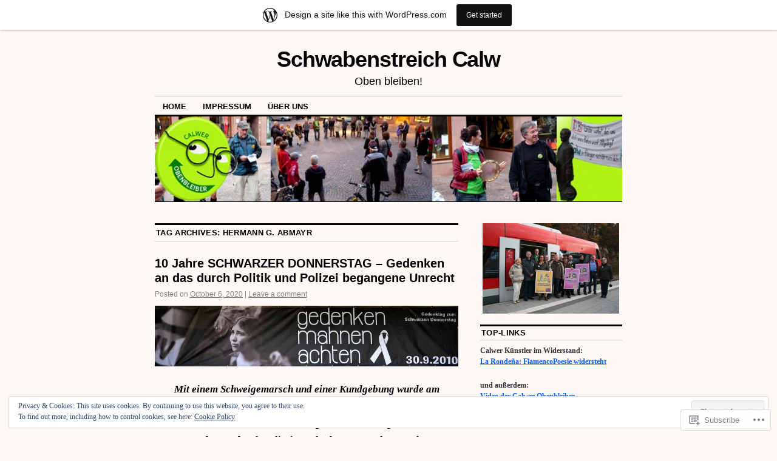

--- FILE ---
content_type: text/html; charset=UTF-8
request_url: https://schwabenstreichcalw.wordpress.com/tag/hermann-g-abmayr/
body_size: 24646
content:
<!DOCTYPE html>
<!--[if IE 6]>
<html id="ie6" lang="en">
<![endif]-->
<!--[if IE 8]>
<html id="ie8" lang="en">
<![endif]-->
<!--[if (!IE)]><!-->
<html lang="en">
<!--<![endif]-->

<head>
<meta charset="UTF-8" />
<title>Hermann G. Abmayr | Schwabenstreich Calw</title>
<link rel="profile" href="http://gmpg.org/xfn/11" />
<link rel="pingback" href="https://schwabenstreichcalw.wordpress.com/xmlrpc.php" />
<meta name='robots' content='max-image-preview:large' />
<link rel='dns-prefetch' href='//s0.wp.com' />
<link rel='dns-prefetch' href='//af.pubmine.com' />
<link rel="alternate" type="application/rss+xml" title="Schwabenstreich Calw &raquo; Feed" href="https://schwabenstreichcalw.wordpress.com/feed/" />
<link rel="alternate" type="application/rss+xml" title="Schwabenstreich Calw &raquo; Comments Feed" href="https://schwabenstreichcalw.wordpress.com/comments/feed/" />
<link rel="alternate" type="application/rss+xml" title="Schwabenstreich Calw &raquo; Hermann G. Abmayr Tag Feed" href="https://schwabenstreichcalw.wordpress.com/tag/hermann-g-abmayr/feed/" />
	<script type="text/javascript">
		/* <![CDATA[ */
		function addLoadEvent(func) {
			var oldonload = window.onload;
			if (typeof window.onload != 'function') {
				window.onload = func;
			} else {
				window.onload = function () {
					oldonload();
					func();
				}
			}
		}
		/* ]]> */
	</script>
	<link crossorigin='anonymous' rel='stylesheet' id='all-css-0-1' href='/_static/??/wp-content/mu-plugins/widgets/eu-cookie-law/templates/style.css,/wp-content/blog-plugins/marketing-bar/css/marketing-bar.css?m=1761640963j&cssminify=yes' type='text/css' media='all' />
<style id='wp-emoji-styles-inline-css'>

	img.wp-smiley, img.emoji {
		display: inline !important;
		border: none !important;
		box-shadow: none !important;
		height: 1em !important;
		width: 1em !important;
		margin: 0 0.07em !important;
		vertical-align: -0.1em !important;
		background: none !important;
		padding: 0 !important;
	}
/*# sourceURL=wp-emoji-styles-inline-css */
</style>
<link crossorigin='anonymous' rel='stylesheet' id='all-css-2-1' href='/wp-content/plugins/gutenberg-core/v22.4.2/build/styles/block-library/style.min.css?m=1769608164i&cssminify=yes' type='text/css' media='all' />
<style id='wp-block-library-inline-css'>
.has-text-align-justify {
	text-align:justify;
}
.has-text-align-justify{text-align:justify;}

/*# sourceURL=wp-block-library-inline-css */
</style>
<style id='classic-theme-styles-inline-css'>
.wp-block-button__link{background-color:#32373c;border-radius:9999px;box-shadow:none;color:#fff;font-size:1.125em;padding:calc(.667em + 2px) calc(1.333em + 2px);text-decoration:none}.wp-block-file__button{background:#32373c;color:#fff}.wp-block-accordion-heading{margin:0}.wp-block-accordion-heading__toggle{background-color:inherit!important;color:inherit!important}.wp-block-accordion-heading__toggle:not(:focus-visible){outline:none}.wp-block-accordion-heading__toggle:focus,.wp-block-accordion-heading__toggle:hover{background-color:inherit!important;border:none;box-shadow:none;color:inherit;padding:var(--wp--preset--spacing--20,1em) 0;text-decoration:none}.wp-block-accordion-heading__toggle:focus-visible{outline:auto;outline-offset:0}
/*# sourceURL=/wp-content/plugins/gutenberg-core/v22.4.2/build/styles/block-library/classic.min.css */
</style>
<style id='global-styles-inline-css'>
:root{--wp--preset--aspect-ratio--square: 1;--wp--preset--aspect-ratio--4-3: 4/3;--wp--preset--aspect-ratio--3-4: 3/4;--wp--preset--aspect-ratio--3-2: 3/2;--wp--preset--aspect-ratio--2-3: 2/3;--wp--preset--aspect-ratio--16-9: 16/9;--wp--preset--aspect-ratio--9-16: 9/16;--wp--preset--color--black: #000000;--wp--preset--color--cyan-bluish-gray: #abb8c3;--wp--preset--color--white: #ffffff;--wp--preset--color--pale-pink: #f78da7;--wp--preset--color--vivid-red: #cf2e2e;--wp--preset--color--luminous-vivid-orange: #ff6900;--wp--preset--color--luminous-vivid-amber: #fcb900;--wp--preset--color--light-green-cyan: #7bdcb5;--wp--preset--color--vivid-green-cyan: #00d084;--wp--preset--color--pale-cyan-blue: #8ed1fc;--wp--preset--color--vivid-cyan-blue: #0693e3;--wp--preset--color--vivid-purple: #9b51e0;--wp--preset--gradient--vivid-cyan-blue-to-vivid-purple: linear-gradient(135deg,rgb(6,147,227) 0%,rgb(155,81,224) 100%);--wp--preset--gradient--light-green-cyan-to-vivid-green-cyan: linear-gradient(135deg,rgb(122,220,180) 0%,rgb(0,208,130) 100%);--wp--preset--gradient--luminous-vivid-amber-to-luminous-vivid-orange: linear-gradient(135deg,rgb(252,185,0) 0%,rgb(255,105,0) 100%);--wp--preset--gradient--luminous-vivid-orange-to-vivid-red: linear-gradient(135deg,rgb(255,105,0) 0%,rgb(207,46,46) 100%);--wp--preset--gradient--very-light-gray-to-cyan-bluish-gray: linear-gradient(135deg,rgb(238,238,238) 0%,rgb(169,184,195) 100%);--wp--preset--gradient--cool-to-warm-spectrum: linear-gradient(135deg,rgb(74,234,220) 0%,rgb(151,120,209) 20%,rgb(207,42,186) 40%,rgb(238,44,130) 60%,rgb(251,105,98) 80%,rgb(254,248,76) 100%);--wp--preset--gradient--blush-light-purple: linear-gradient(135deg,rgb(255,206,236) 0%,rgb(152,150,240) 100%);--wp--preset--gradient--blush-bordeaux: linear-gradient(135deg,rgb(254,205,165) 0%,rgb(254,45,45) 50%,rgb(107,0,62) 100%);--wp--preset--gradient--luminous-dusk: linear-gradient(135deg,rgb(255,203,112) 0%,rgb(199,81,192) 50%,rgb(65,88,208) 100%);--wp--preset--gradient--pale-ocean: linear-gradient(135deg,rgb(255,245,203) 0%,rgb(182,227,212) 50%,rgb(51,167,181) 100%);--wp--preset--gradient--electric-grass: linear-gradient(135deg,rgb(202,248,128) 0%,rgb(113,206,126) 100%);--wp--preset--gradient--midnight: linear-gradient(135deg,rgb(2,3,129) 0%,rgb(40,116,252) 100%);--wp--preset--font-size--small: 13px;--wp--preset--font-size--medium: 20px;--wp--preset--font-size--large: 36px;--wp--preset--font-size--x-large: 42px;--wp--preset--font-family--albert-sans: 'Albert Sans', sans-serif;--wp--preset--font-family--alegreya: Alegreya, serif;--wp--preset--font-family--arvo: Arvo, serif;--wp--preset--font-family--bodoni-moda: 'Bodoni Moda', serif;--wp--preset--font-family--bricolage-grotesque: 'Bricolage Grotesque', sans-serif;--wp--preset--font-family--cabin: Cabin, sans-serif;--wp--preset--font-family--chivo: Chivo, sans-serif;--wp--preset--font-family--commissioner: Commissioner, sans-serif;--wp--preset--font-family--cormorant: Cormorant, serif;--wp--preset--font-family--courier-prime: 'Courier Prime', monospace;--wp--preset--font-family--crimson-pro: 'Crimson Pro', serif;--wp--preset--font-family--dm-mono: 'DM Mono', monospace;--wp--preset--font-family--dm-sans: 'DM Sans', sans-serif;--wp--preset--font-family--dm-serif-display: 'DM Serif Display', serif;--wp--preset--font-family--domine: Domine, serif;--wp--preset--font-family--eb-garamond: 'EB Garamond', serif;--wp--preset--font-family--epilogue: Epilogue, sans-serif;--wp--preset--font-family--fahkwang: Fahkwang, sans-serif;--wp--preset--font-family--figtree: Figtree, sans-serif;--wp--preset--font-family--fira-sans: 'Fira Sans', sans-serif;--wp--preset--font-family--fjalla-one: 'Fjalla One', sans-serif;--wp--preset--font-family--fraunces: Fraunces, serif;--wp--preset--font-family--gabarito: Gabarito, system-ui;--wp--preset--font-family--ibm-plex-mono: 'IBM Plex Mono', monospace;--wp--preset--font-family--ibm-plex-sans: 'IBM Plex Sans', sans-serif;--wp--preset--font-family--ibarra-real-nova: 'Ibarra Real Nova', serif;--wp--preset--font-family--instrument-serif: 'Instrument Serif', serif;--wp--preset--font-family--inter: Inter, sans-serif;--wp--preset--font-family--josefin-sans: 'Josefin Sans', sans-serif;--wp--preset--font-family--jost: Jost, sans-serif;--wp--preset--font-family--libre-baskerville: 'Libre Baskerville', serif;--wp--preset--font-family--libre-franklin: 'Libre Franklin', sans-serif;--wp--preset--font-family--literata: Literata, serif;--wp--preset--font-family--lora: Lora, serif;--wp--preset--font-family--merriweather: Merriweather, serif;--wp--preset--font-family--montserrat: Montserrat, sans-serif;--wp--preset--font-family--newsreader: Newsreader, serif;--wp--preset--font-family--noto-sans-mono: 'Noto Sans Mono', sans-serif;--wp--preset--font-family--nunito: Nunito, sans-serif;--wp--preset--font-family--open-sans: 'Open Sans', sans-serif;--wp--preset--font-family--overpass: Overpass, sans-serif;--wp--preset--font-family--pt-serif: 'PT Serif', serif;--wp--preset--font-family--petrona: Petrona, serif;--wp--preset--font-family--piazzolla: Piazzolla, serif;--wp--preset--font-family--playfair-display: 'Playfair Display', serif;--wp--preset--font-family--plus-jakarta-sans: 'Plus Jakarta Sans', sans-serif;--wp--preset--font-family--poppins: Poppins, sans-serif;--wp--preset--font-family--raleway: Raleway, sans-serif;--wp--preset--font-family--roboto: Roboto, sans-serif;--wp--preset--font-family--roboto-slab: 'Roboto Slab', serif;--wp--preset--font-family--rubik: Rubik, sans-serif;--wp--preset--font-family--rufina: Rufina, serif;--wp--preset--font-family--sora: Sora, sans-serif;--wp--preset--font-family--source-sans-3: 'Source Sans 3', sans-serif;--wp--preset--font-family--source-serif-4: 'Source Serif 4', serif;--wp--preset--font-family--space-mono: 'Space Mono', monospace;--wp--preset--font-family--syne: Syne, sans-serif;--wp--preset--font-family--texturina: Texturina, serif;--wp--preset--font-family--urbanist: Urbanist, sans-serif;--wp--preset--font-family--work-sans: 'Work Sans', sans-serif;--wp--preset--spacing--20: 0.44rem;--wp--preset--spacing--30: 0.67rem;--wp--preset--spacing--40: 1rem;--wp--preset--spacing--50: 1.5rem;--wp--preset--spacing--60: 2.25rem;--wp--preset--spacing--70: 3.38rem;--wp--preset--spacing--80: 5.06rem;--wp--preset--shadow--natural: 6px 6px 9px rgba(0, 0, 0, 0.2);--wp--preset--shadow--deep: 12px 12px 50px rgba(0, 0, 0, 0.4);--wp--preset--shadow--sharp: 6px 6px 0px rgba(0, 0, 0, 0.2);--wp--preset--shadow--outlined: 6px 6px 0px -3px rgb(255, 255, 255), 6px 6px rgb(0, 0, 0);--wp--preset--shadow--crisp: 6px 6px 0px rgb(0, 0, 0);}:where(body) { margin: 0; }:where(.is-layout-flex){gap: 0.5em;}:where(.is-layout-grid){gap: 0.5em;}body .is-layout-flex{display: flex;}.is-layout-flex{flex-wrap: wrap;align-items: center;}.is-layout-flex > :is(*, div){margin: 0;}body .is-layout-grid{display: grid;}.is-layout-grid > :is(*, div){margin: 0;}body{padding-top: 0px;padding-right: 0px;padding-bottom: 0px;padding-left: 0px;}:root :where(.wp-element-button, .wp-block-button__link){background-color: #32373c;border-width: 0;color: #fff;font-family: inherit;font-size: inherit;font-style: inherit;font-weight: inherit;letter-spacing: inherit;line-height: inherit;padding-top: calc(0.667em + 2px);padding-right: calc(1.333em + 2px);padding-bottom: calc(0.667em + 2px);padding-left: calc(1.333em + 2px);text-decoration: none;text-transform: inherit;}.has-black-color{color: var(--wp--preset--color--black) !important;}.has-cyan-bluish-gray-color{color: var(--wp--preset--color--cyan-bluish-gray) !important;}.has-white-color{color: var(--wp--preset--color--white) !important;}.has-pale-pink-color{color: var(--wp--preset--color--pale-pink) !important;}.has-vivid-red-color{color: var(--wp--preset--color--vivid-red) !important;}.has-luminous-vivid-orange-color{color: var(--wp--preset--color--luminous-vivid-orange) !important;}.has-luminous-vivid-amber-color{color: var(--wp--preset--color--luminous-vivid-amber) !important;}.has-light-green-cyan-color{color: var(--wp--preset--color--light-green-cyan) !important;}.has-vivid-green-cyan-color{color: var(--wp--preset--color--vivid-green-cyan) !important;}.has-pale-cyan-blue-color{color: var(--wp--preset--color--pale-cyan-blue) !important;}.has-vivid-cyan-blue-color{color: var(--wp--preset--color--vivid-cyan-blue) !important;}.has-vivid-purple-color{color: var(--wp--preset--color--vivid-purple) !important;}.has-black-background-color{background-color: var(--wp--preset--color--black) !important;}.has-cyan-bluish-gray-background-color{background-color: var(--wp--preset--color--cyan-bluish-gray) !important;}.has-white-background-color{background-color: var(--wp--preset--color--white) !important;}.has-pale-pink-background-color{background-color: var(--wp--preset--color--pale-pink) !important;}.has-vivid-red-background-color{background-color: var(--wp--preset--color--vivid-red) !important;}.has-luminous-vivid-orange-background-color{background-color: var(--wp--preset--color--luminous-vivid-orange) !important;}.has-luminous-vivid-amber-background-color{background-color: var(--wp--preset--color--luminous-vivid-amber) !important;}.has-light-green-cyan-background-color{background-color: var(--wp--preset--color--light-green-cyan) !important;}.has-vivid-green-cyan-background-color{background-color: var(--wp--preset--color--vivid-green-cyan) !important;}.has-pale-cyan-blue-background-color{background-color: var(--wp--preset--color--pale-cyan-blue) !important;}.has-vivid-cyan-blue-background-color{background-color: var(--wp--preset--color--vivid-cyan-blue) !important;}.has-vivid-purple-background-color{background-color: var(--wp--preset--color--vivid-purple) !important;}.has-black-border-color{border-color: var(--wp--preset--color--black) !important;}.has-cyan-bluish-gray-border-color{border-color: var(--wp--preset--color--cyan-bluish-gray) !important;}.has-white-border-color{border-color: var(--wp--preset--color--white) !important;}.has-pale-pink-border-color{border-color: var(--wp--preset--color--pale-pink) !important;}.has-vivid-red-border-color{border-color: var(--wp--preset--color--vivid-red) !important;}.has-luminous-vivid-orange-border-color{border-color: var(--wp--preset--color--luminous-vivid-orange) !important;}.has-luminous-vivid-amber-border-color{border-color: var(--wp--preset--color--luminous-vivid-amber) !important;}.has-light-green-cyan-border-color{border-color: var(--wp--preset--color--light-green-cyan) !important;}.has-vivid-green-cyan-border-color{border-color: var(--wp--preset--color--vivid-green-cyan) !important;}.has-pale-cyan-blue-border-color{border-color: var(--wp--preset--color--pale-cyan-blue) !important;}.has-vivid-cyan-blue-border-color{border-color: var(--wp--preset--color--vivid-cyan-blue) !important;}.has-vivid-purple-border-color{border-color: var(--wp--preset--color--vivid-purple) !important;}.has-vivid-cyan-blue-to-vivid-purple-gradient-background{background: var(--wp--preset--gradient--vivid-cyan-blue-to-vivid-purple) !important;}.has-light-green-cyan-to-vivid-green-cyan-gradient-background{background: var(--wp--preset--gradient--light-green-cyan-to-vivid-green-cyan) !important;}.has-luminous-vivid-amber-to-luminous-vivid-orange-gradient-background{background: var(--wp--preset--gradient--luminous-vivid-amber-to-luminous-vivid-orange) !important;}.has-luminous-vivid-orange-to-vivid-red-gradient-background{background: var(--wp--preset--gradient--luminous-vivid-orange-to-vivid-red) !important;}.has-very-light-gray-to-cyan-bluish-gray-gradient-background{background: var(--wp--preset--gradient--very-light-gray-to-cyan-bluish-gray) !important;}.has-cool-to-warm-spectrum-gradient-background{background: var(--wp--preset--gradient--cool-to-warm-spectrum) !important;}.has-blush-light-purple-gradient-background{background: var(--wp--preset--gradient--blush-light-purple) !important;}.has-blush-bordeaux-gradient-background{background: var(--wp--preset--gradient--blush-bordeaux) !important;}.has-luminous-dusk-gradient-background{background: var(--wp--preset--gradient--luminous-dusk) !important;}.has-pale-ocean-gradient-background{background: var(--wp--preset--gradient--pale-ocean) !important;}.has-electric-grass-gradient-background{background: var(--wp--preset--gradient--electric-grass) !important;}.has-midnight-gradient-background{background: var(--wp--preset--gradient--midnight) !important;}.has-small-font-size{font-size: var(--wp--preset--font-size--small) !important;}.has-medium-font-size{font-size: var(--wp--preset--font-size--medium) !important;}.has-large-font-size{font-size: var(--wp--preset--font-size--large) !important;}.has-x-large-font-size{font-size: var(--wp--preset--font-size--x-large) !important;}.has-albert-sans-font-family{font-family: var(--wp--preset--font-family--albert-sans) !important;}.has-alegreya-font-family{font-family: var(--wp--preset--font-family--alegreya) !important;}.has-arvo-font-family{font-family: var(--wp--preset--font-family--arvo) !important;}.has-bodoni-moda-font-family{font-family: var(--wp--preset--font-family--bodoni-moda) !important;}.has-bricolage-grotesque-font-family{font-family: var(--wp--preset--font-family--bricolage-grotesque) !important;}.has-cabin-font-family{font-family: var(--wp--preset--font-family--cabin) !important;}.has-chivo-font-family{font-family: var(--wp--preset--font-family--chivo) !important;}.has-commissioner-font-family{font-family: var(--wp--preset--font-family--commissioner) !important;}.has-cormorant-font-family{font-family: var(--wp--preset--font-family--cormorant) !important;}.has-courier-prime-font-family{font-family: var(--wp--preset--font-family--courier-prime) !important;}.has-crimson-pro-font-family{font-family: var(--wp--preset--font-family--crimson-pro) !important;}.has-dm-mono-font-family{font-family: var(--wp--preset--font-family--dm-mono) !important;}.has-dm-sans-font-family{font-family: var(--wp--preset--font-family--dm-sans) !important;}.has-dm-serif-display-font-family{font-family: var(--wp--preset--font-family--dm-serif-display) !important;}.has-domine-font-family{font-family: var(--wp--preset--font-family--domine) !important;}.has-eb-garamond-font-family{font-family: var(--wp--preset--font-family--eb-garamond) !important;}.has-epilogue-font-family{font-family: var(--wp--preset--font-family--epilogue) !important;}.has-fahkwang-font-family{font-family: var(--wp--preset--font-family--fahkwang) !important;}.has-figtree-font-family{font-family: var(--wp--preset--font-family--figtree) !important;}.has-fira-sans-font-family{font-family: var(--wp--preset--font-family--fira-sans) !important;}.has-fjalla-one-font-family{font-family: var(--wp--preset--font-family--fjalla-one) !important;}.has-fraunces-font-family{font-family: var(--wp--preset--font-family--fraunces) !important;}.has-gabarito-font-family{font-family: var(--wp--preset--font-family--gabarito) !important;}.has-ibm-plex-mono-font-family{font-family: var(--wp--preset--font-family--ibm-plex-mono) !important;}.has-ibm-plex-sans-font-family{font-family: var(--wp--preset--font-family--ibm-plex-sans) !important;}.has-ibarra-real-nova-font-family{font-family: var(--wp--preset--font-family--ibarra-real-nova) !important;}.has-instrument-serif-font-family{font-family: var(--wp--preset--font-family--instrument-serif) !important;}.has-inter-font-family{font-family: var(--wp--preset--font-family--inter) !important;}.has-josefin-sans-font-family{font-family: var(--wp--preset--font-family--josefin-sans) !important;}.has-jost-font-family{font-family: var(--wp--preset--font-family--jost) !important;}.has-libre-baskerville-font-family{font-family: var(--wp--preset--font-family--libre-baskerville) !important;}.has-libre-franklin-font-family{font-family: var(--wp--preset--font-family--libre-franklin) !important;}.has-literata-font-family{font-family: var(--wp--preset--font-family--literata) !important;}.has-lora-font-family{font-family: var(--wp--preset--font-family--lora) !important;}.has-merriweather-font-family{font-family: var(--wp--preset--font-family--merriweather) !important;}.has-montserrat-font-family{font-family: var(--wp--preset--font-family--montserrat) !important;}.has-newsreader-font-family{font-family: var(--wp--preset--font-family--newsreader) !important;}.has-noto-sans-mono-font-family{font-family: var(--wp--preset--font-family--noto-sans-mono) !important;}.has-nunito-font-family{font-family: var(--wp--preset--font-family--nunito) !important;}.has-open-sans-font-family{font-family: var(--wp--preset--font-family--open-sans) !important;}.has-overpass-font-family{font-family: var(--wp--preset--font-family--overpass) !important;}.has-pt-serif-font-family{font-family: var(--wp--preset--font-family--pt-serif) !important;}.has-petrona-font-family{font-family: var(--wp--preset--font-family--petrona) !important;}.has-piazzolla-font-family{font-family: var(--wp--preset--font-family--piazzolla) !important;}.has-playfair-display-font-family{font-family: var(--wp--preset--font-family--playfair-display) !important;}.has-plus-jakarta-sans-font-family{font-family: var(--wp--preset--font-family--plus-jakarta-sans) !important;}.has-poppins-font-family{font-family: var(--wp--preset--font-family--poppins) !important;}.has-raleway-font-family{font-family: var(--wp--preset--font-family--raleway) !important;}.has-roboto-font-family{font-family: var(--wp--preset--font-family--roboto) !important;}.has-roboto-slab-font-family{font-family: var(--wp--preset--font-family--roboto-slab) !important;}.has-rubik-font-family{font-family: var(--wp--preset--font-family--rubik) !important;}.has-rufina-font-family{font-family: var(--wp--preset--font-family--rufina) !important;}.has-sora-font-family{font-family: var(--wp--preset--font-family--sora) !important;}.has-source-sans-3-font-family{font-family: var(--wp--preset--font-family--source-sans-3) !important;}.has-source-serif-4-font-family{font-family: var(--wp--preset--font-family--source-serif-4) !important;}.has-space-mono-font-family{font-family: var(--wp--preset--font-family--space-mono) !important;}.has-syne-font-family{font-family: var(--wp--preset--font-family--syne) !important;}.has-texturina-font-family{font-family: var(--wp--preset--font-family--texturina) !important;}.has-urbanist-font-family{font-family: var(--wp--preset--font-family--urbanist) !important;}.has-work-sans-font-family{font-family: var(--wp--preset--font-family--work-sans) !important;}
/*# sourceURL=global-styles-inline-css */
</style>

<link crossorigin='anonymous' rel='stylesheet' id='all-css-4-1' href='/_static/??[base64]/d8iynII8Z9L9WKKe3Ag7BUh3Rfdy162W72i4W89XvFdm8qRo=&cssminify=yes' type='text/css' media='all' />
<style id='jetpack-global-styles-frontend-style-inline-css'>
:root { --font-headings: unset; --font-base: unset; --font-headings-default: -apple-system,BlinkMacSystemFont,"Segoe UI",Roboto,Oxygen-Sans,Ubuntu,Cantarell,"Helvetica Neue",sans-serif; --font-base-default: -apple-system,BlinkMacSystemFont,"Segoe UI",Roboto,Oxygen-Sans,Ubuntu,Cantarell,"Helvetica Neue",sans-serif;}
/*# sourceURL=jetpack-global-styles-frontend-style-inline-css */
</style>
<link crossorigin='anonymous' rel='stylesheet' id='all-css-6-1' href='/wp-content/themes/h4/global.css?m=1420737423i&cssminify=yes' type='text/css' media='all' />
<script type="text/javascript" id="wpcom-actionbar-placeholder-js-extra">
/* <![CDATA[ */
var actionbardata = {"siteID":"17148167","postID":"0","siteURL":"https://schwabenstreichcalw.wordpress.com","xhrURL":"https://schwabenstreichcalw.wordpress.com/wp-admin/admin-ajax.php","nonce":"ebaf55c332","isLoggedIn":"","statusMessage":"","subsEmailDefault":"instantly","proxyScriptUrl":"https://s0.wp.com/wp-content/js/wpcom-proxy-request.js?m=1513050504i&amp;ver=20211021","i18n":{"followedText":"New posts from this site will now appear in your \u003Ca href=\"https://wordpress.com/reader\"\u003EReader\u003C/a\u003E","foldBar":"Collapse this bar","unfoldBar":"Expand this bar","shortLinkCopied":"Shortlink copied to clipboard."}};
//# sourceURL=wpcom-actionbar-placeholder-js-extra
/* ]]> */
</script>
<script type="text/javascript" id="jetpack-mu-wpcom-settings-js-before">
/* <![CDATA[ */
var JETPACK_MU_WPCOM_SETTINGS = {"assetsUrl":"https://s0.wp.com/wp-content/mu-plugins/jetpack-mu-wpcom-plugin/sun/jetpack_vendor/automattic/jetpack-mu-wpcom/src/build/"};
//# sourceURL=jetpack-mu-wpcom-settings-js-before
/* ]]> */
</script>
<script crossorigin='anonymous' type='text/javascript'  src='/_static/??/wp-content/js/rlt-proxy.js,/wp-content/blog-plugins/wordads-classes/js/cmp/v2/cmp-non-gdpr.js?m=1720530689j'></script>
<script type="text/javascript" id="rlt-proxy-js-after">
/* <![CDATA[ */
	rltInitialize( {"token":null,"iframeOrigins":["https:\/\/widgets.wp.com"]} );
//# sourceURL=rlt-proxy-js-after
/* ]]> */
</script>
<link rel="EditURI" type="application/rsd+xml" title="RSD" href="https://schwabenstreichcalw.wordpress.com/xmlrpc.php?rsd" />
<meta name="generator" content="WordPress.com" />

<!-- Jetpack Open Graph Tags -->
<meta property="og:type" content="website" />
<meta property="og:title" content="Hermann G. Abmayr &#8211; Schwabenstreich Calw" />
<meta property="og:url" content="https://schwabenstreichcalw.wordpress.com/tag/hermann-g-abmayr/" />
<meta property="og:site_name" content="Schwabenstreich Calw" />
<meta property="og:image" content="https://schwabenstreichcalw.wordpress.com/wp-content/uploads/2017/02/cropped-logo_calwerobenbleiber.jpg?w=200" />
<meta property="og:image:width" content="200" />
<meta property="og:image:height" content="200" />
<meta property="og:image:alt" content="" />
<meta property="og:locale" content="en_US" />
<meta property="fb:app_id" content="249643311490" />

<!-- End Jetpack Open Graph Tags -->
<link rel='openid.server' href='https://schwabenstreichcalw.wordpress.com/?openidserver=1' />
<link rel='openid.delegate' href='https://schwabenstreichcalw.wordpress.com/' />
<link rel="search" type="application/opensearchdescription+xml" href="https://schwabenstreichcalw.wordpress.com/osd.xml" title="Schwabenstreich Calw" />
<link rel="search" type="application/opensearchdescription+xml" href="https://s1.wp.com/opensearch.xml" title="WordPress.com" />
<meta name="theme-color" content="#fef8f6" />
		<style type="text/css">
			.recentcomments a {
				display: inline !important;
				padding: 0 !important;
				margin: 0 !important;
			}

			table.recentcommentsavatartop img.avatar, table.recentcommentsavatarend img.avatar {
				border: 0px;
				margin: 0;
			}

			table.recentcommentsavatartop a, table.recentcommentsavatarend a {
				border: 0px !important;
				background-color: transparent !important;
			}

			td.recentcommentsavatarend, td.recentcommentsavatartop {
				padding: 0px 0px 1px 0px;
				margin: 0px;
			}

			td.recentcommentstextend {
				border: none !important;
				padding: 0px 0px 2px 10px;
			}

			.rtl td.recentcommentstextend {
				padding: 0px 10px 2px 0px;
			}

			td.recentcommentstexttop {
				border: none;
				padding: 0px 0px 0px 10px;
			}

			.rtl td.recentcommentstexttop {
				padding: 0px 10px 0px 0px;
			}
		</style>
		<meta name="description" content="Posts about Hermann G. Abmayr written by Schwabenstreich Calw" />
<style type="text/css" id="custom-background-css">
body.custom-background { background-color: #fef8f6; }
</style>
	<script type="text/javascript">
/* <![CDATA[ */
var wa_client = {}; wa_client.cmd = []; wa_client.config = { 'blog_id': 17148167, 'blog_language': 'en', 'is_wordads': false, 'hosting_type': 0, 'afp_account_id': null, 'afp_host_id': 5038568878849053, 'theme': 'pub/coraline', '_': { 'title': 'Advertisement', 'privacy_settings': 'Privacy Settings' }, 'formats': [ 'belowpost', 'bottom_sticky', 'sidebar_sticky_right', 'sidebar', 'gutenberg_rectangle', 'gutenberg_leaderboard', 'gutenberg_mobile_leaderboard', 'gutenberg_skyscraper' ] };
/* ]]> */
</script>
		<script type="text/javascript">

			window.doNotSellCallback = function() {

				var linkElements = [
					'a[href="https://wordpress.com/?ref=footer_blog"]',
					'a[href="https://wordpress.com/?ref=footer_website"]',
					'a[href="https://wordpress.com/?ref=vertical_footer"]',
					'a[href^="https://wordpress.com/?ref=footer_segment_"]',
				].join(',');

				var dnsLink = document.createElement( 'a' );
				dnsLink.href = 'https://wordpress.com/advertising-program-optout/';
				dnsLink.classList.add( 'do-not-sell-link' );
				dnsLink.rel = 'nofollow';
				dnsLink.style.marginLeft = '0.5em';
				dnsLink.textContent = 'Do Not Sell or Share My Personal Information';

				var creditLinks = document.querySelectorAll( linkElements );

				if ( 0 === creditLinks.length ) {
					return false;
				}

				Array.prototype.forEach.call( creditLinks, function( el ) {
					el.insertAdjacentElement( 'afterend', dnsLink );
				});

				return true;
			};

		</script>
		<link rel="icon" href="https://schwabenstreichcalw.wordpress.com/wp-content/uploads/2017/02/cropped-logo_calwerobenbleiber.jpg?w=32" sizes="32x32" />
<link rel="icon" href="https://schwabenstreichcalw.wordpress.com/wp-content/uploads/2017/02/cropped-logo_calwerobenbleiber.jpg?w=192" sizes="192x192" />
<link rel="apple-touch-icon" href="https://schwabenstreichcalw.wordpress.com/wp-content/uploads/2017/02/cropped-logo_calwerobenbleiber.jpg?w=180" />
<meta name="msapplication-TileImage" content="https://schwabenstreichcalw.wordpress.com/wp-content/uploads/2017/02/cropped-logo_calwerobenbleiber.jpg?w=270" />
<script type="text/javascript">
	window.google_analytics_uacct = "UA-52447-2";
</script>

<script type="text/javascript">
	var _gaq = _gaq || [];
	_gaq.push(['_setAccount', 'UA-52447-2']);
	_gaq.push(['_gat._anonymizeIp']);
	_gaq.push(['_setDomainName', 'wordpress.com']);
	_gaq.push(['_initData']);
	_gaq.push(['_trackPageview']);

	(function() {
		var ga = document.createElement('script'); ga.type = 'text/javascript'; ga.async = true;
		ga.src = ('https:' == document.location.protocol ? 'https://ssl' : 'http://www') + '.google-analytics.com/ga.js';
		(document.getElementsByTagName('head')[0] || document.getElementsByTagName('body')[0]).appendChild(ga);
	})();
</script>
<link crossorigin='anonymous' rel='stylesheet' id='all-css-0-4' href='/_static/??-eJyNjM0KgzAQBl9I/ag/lR6KjyK6LhJNNsHN4uuXQuvZ4wzD4EwlRcksGcHK5G11otg4p4n2H0NNMDohzD7SrtDTJT4qUi1wexDiYp4VNB3RlP3V/MX3N4T3o++aun892277AK5vOq4=&cssminify=yes' type='text/css' media='all' />

</head>

<body class="archive tag tag-hermann-g-abmayr tag-238100772 custom-background wp-theme-pubcoraline customizer-styles-applied two-column content-sidebar jetpack-reblog-enabled has-marketing-bar has-marketing-bar-theme-coraline">
<div id="container" class="hfeed contain">
	<div id="header">
		<div id="masthead" role="banner">
						<div id="site-title">
				<span>
					<a href="https://schwabenstreichcalw.wordpress.com/" title="Schwabenstreich Calw" rel="home">Schwabenstreich Calw</a>
				</span>
			</div>
			<div id="site-description">Oben bleiben!</div>
		</div><!-- #masthead -->

		<div id="access" role="navigation">
		  			<div class="skip-link screen-reader-text"><a href="#content" title="Skip to content">Skip to content</a></div>
						<div class="menu"><ul>
<li ><a href="https://schwabenstreichcalw.wordpress.com/">Home</a></li><li class="page_item page-item-6"><a href="https://schwabenstreichcalw.wordpress.com/impressum/">Impressum</a></li>
<li class="page_item page-item-166"><a href="https://schwabenstreichcalw.wordpress.com/uber-uns/">Über uns</a></li>
</ul></div>
		</div><!-- #access -->

		<div id="branding">
						<a href="https://schwabenstreichcalw.wordpress.com/">
									<img src="https://schwabenstreichcalw.wordpress.com/wp-content/uploads/2011/02/cropped-neuerheader_blog.jpg" width="990" height="180" alt="" />
							</a>
					</div><!-- #branding -->
	</div><!-- #header -->

	<div id="content-box">

<div id="content-container">
	<div id="content" role="main">

		<h1 class="page-title">Tag Archives: <span>Hermann G. Abmayr</span></h1>

		




			<div id="post-5275" class="post-5275 post type-post status-publish format-standard hentry category-demo category-fruhstuckspost category-hintergrundinfo-k21-s21 category-parkschutzer category-parteipolitisches category-schwabenstreich-calw tag-aktionsbundnis tag-alexander-schaefer tag-calwer-obenbleiber tag-cdu tag-daniel-kartmann tag-demo tag-demokratie tag-deutsche-bahn tag-die-grunen tag-dieter-reicherter tag-eberhard-linckh tag-hermann-g-abmayr tag-jess-jochimsen tag-joe-bauer tag-kopfbahnhof-21 tag-mittlerer-schlossgarten tag-nachhaltigkeit tag-polizeieinsatz tag-sabine-leidig tag-schwarzer-donnerstag tag-sidar-carman tag-stefan-hiss-los-santos-2 tag-stuttgart-21 tag-umstieg21 tag-unrecht tag-vaclav-reischl tag-zivilcourage">
			<h2 class="entry-title"><a href="https://schwabenstreichcalw.wordpress.com/2020/10/06/10-jahre-schwarzer-donnerstag-gedenken-an-das-durch-politik-und-polizei-begangene-unrecht/" rel="bookmark">10 Jahre SCHWARZER DONNERSTAG &#8211; Gedenken an das durch Politik und Polizei begangene&nbsp;Unrecht</a></h2>

			<div class="entry-meta">
				<span class="meta-prep meta-prep-author">Posted on</span> <a href="https://schwabenstreichcalw.wordpress.com/2020/10/06/10-jahre-schwarzer-donnerstag-gedenken-an-das-durch-politik-und-polizei-begangene-unrecht/" title="8:33 pm" rel="bookmark"><span class="entry-date">October 6, 2020</span></a> <span class="comments-link"><span class="meta-sep">|</span> <a href="https://schwabenstreichcalw.wordpress.com/2020/10/06/10-jahre-schwarzer-donnerstag-gedenken-an-das-durch-politik-und-polizei-begangene-unrecht/#respond">Leave a comment</a></span>
			</div><!-- .entry-meta -->

				<div class="entry-content">
				<p style="text-align:center;"><img data-attachment-id="4916" data-permalink="https://schwabenstreichcalw.wordpress.com/2019/10/01/30-09-2010-schwarzer-donnerstag/dsc_0346/" data-orig-file="https://schwabenstreichcalw.wordpress.com/wp-content/uploads/2019/10/dsc_0346.jpg" data-orig-size="3253,655" data-comments-opened="1" data-image-meta="{&quot;aperture&quot;:&quot;4.5&quot;,&quot;credit&quot;:&quot;Picasa&quot;,&quot;camera&quot;:&quot;NIKON D7000&quot;,&quot;caption&quot;:&quot;&quot;,&quot;created_timestamp&quot;:&quot;1349010035&quot;,&quot;copyright&quot;:&quot;&quot;,&quot;focal_length&quot;:&quot;40&quot;,&quot;iso&quot;:&quot;125&quot;,&quot;shutter_speed&quot;:&quot;0.0125&quot;,&quot;title&quot;:&quot;&quot;,&quot;orientation&quot;:&quot;0&quot;}" data-image-title="DSC_0346" data-image-description="" data-image-caption="" data-medium-file="https://schwabenstreichcalw.wordpress.com/wp-content/uploads/2019/10/dsc_0346.jpg?w=300" data-large-file="https://schwabenstreichcalw.wordpress.com/wp-content/uploads/2019/10/dsc_0346.jpg?w=500" class="aligncenter size-large wp-image-4916" src="https://schwabenstreichcalw.wordpress.com/wp-content/uploads/2019/10/dsc_0346.jpg?w=500&#038;h=101" alt="" width="500" height="101" srcset="https://schwabenstreichcalw.wordpress.com/wp-content/uploads/2019/10/dsc_0346.jpg?w=500 500w, https://schwabenstreichcalw.wordpress.com/wp-content/uploads/2019/10/dsc_0346.jpg?w=1000 1000w, https://schwabenstreichcalw.wordpress.com/wp-content/uploads/2019/10/dsc_0346.jpg?w=150 150w, https://schwabenstreichcalw.wordpress.com/wp-content/uploads/2019/10/dsc_0346.jpg?w=300 300w, https://schwabenstreichcalw.wordpress.com/wp-content/uploads/2019/10/dsc_0346.jpg?w=768 768w" sizes="(max-width: 500px) 100vw, 500px" /></p>
<h4 style="text-align:center;"><span style="color:#000000;"><strong>Mit einem Schweigemarsch und einer Kundgebung wurde am 30.09.2020,<br />
an den Schwarzen Donnerstag vor 10 Jahren gedacht,</strong></span><br />
<span style="color:#000000;"><strong>an dem es durch Polizeigewalt </strong><strong>über 400 Verletzte gab,</strong></span><br />
<span style="color:#000000;"><strong>die friedlich gegen die Räumung<br />
und die bevorstehende unrechtmäßige Abholzung</strong></span><br />
<strong><span style="color:#000000;">des Stuttgarter Mittleren Schlossgartens demonstrierten.</span><br />
</strong></h4>
<p><img data-attachment-id="5276" data-permalink="https://schwabenstreichcalw.wordpress.com/2020/10/06/10-jahre-schwarzer-donnerstag-gedenken-an-das-durch-politik-und-polizei-begangene-unrecht/20200930_174558/" data-orig-file="https://schwabenstreichcalw.wordpress.com/wp-content/uploads/2020/10/20200930_174558.jpg" data-orig-size="3087,2059" data-comments-opened="1" data-image-meta="{&quot;aperture&quot;:&quot;1.9&quot;,&quot;credit&quot;:&quot;Picasa&quot;,&quot;camera&quot;:&quot;SM-G925F&quot;,&quot;caption&quot;:&quot;&quot;,&quot;created_timestamp&quot;:&quot;1601487958&quot;,&quot;copyright&quot;:&quot;&quot;,&quot;focal_length&quot;:&quot;4.3&quot;,&quot;iso&quot;:&quot;40&quot;,&quot;shutter_speed&quot;:&quot;0.0052910052910053&quot;,&quot;title&quot;:&quot;&quot;,&quot;orientation&quot;:&quot;0&quot;,&quot;latitude&quot;:&quot;48.7825&quot;,&quot;longitude&quot;:&quot;9.1816666666667&quot;}" data-image-title="20200930_174558" data-image-description="" data-image-caption="" data-medium-file="https://schwabenstreichcalw.wordpress.com/wp-content/uploads/2020/10/20200930_174558.jpg?w=300" data-large-file="https://schwabenstreichcalw.wordpress.com/wp-content/uploads/2020/10/20200930_174558.jpg?w=500" class="size-large wp-image-5276 aligncenter" src="https://schwabenstreichcalw.wordpress.com/wp-content/uploads/2020/10/20200930_174558.jpg?w=500&#038;h=333" alt="" width="500" height="333" srcset="https://schwabenstreichcalw.wordpress.com/wp-content/uploads/2020/10/20200930_174558.jpg?w=500 500w, https://schwabenstreichcalw.wordpress.com/wp-content/uploads/2020/10/20200930_174558.jpg?w=1000 1000w, https://schwabenstreichcalw.wordpress.com/wp-content/uploads/2020/10/20200930_174558.jpg?w=150 150w, https://schwabenstreichcalw.wordpress.com/wp-content/uploads/2020/10/20200930_174558.jpg?w=300 300w, https://schwabenstreichcalw.wordpress.com/wp-content/uploads/2020/10/20200930_174558.jpg?w=768 768w" sizes="(max-width: 500px) 100vw, 500px" /></p>
<h4 style="text-align:center;"><img data-attachment-id="5278" data-permalink="https://schwabenstreichcalw.wordpress.com/2020/10/06/10-jahre-schwarzer-donnerstag-gedenken-an-das-durch-politik-und-polizei-begangene-unrecht/20200930_181839/" data-orig-file="https://schwabenstreichcalw.wordpress.com/wp-content/uploads/2020/10/20200930_181839.jpg" data-orig-size="2199,2197" data-comments-opened="1" data-image-meta="{&quot;aperture&quot;:&quot;1.9&quot;,&quot;credit&quot;:&quot;Picasa&quot;,&quot;camera&quot;:&quot;SM-G925F&quot;,&quot;caption&quot;:&quot;&quot;,&quot;created_timestamp&quot;:&quot;1601489919&quot;,&quot;copyright&quot;:&quot;&quot;,&quot;focal_length&quot;:&quot;4.3&quot;,&quot;iso&quot;:&quot;40&quot;,&quot;shutter_speed&quot;:&quot;0.0044444444444444&quot;,&quot;title&quot;:&quot;&quot;,&quot;orientation&quot;:&quot;0&quot;,&quot;latitude&quot;:&quot;48.7825&quot;,&quot;longitude&quot;:&quot;9.1816666666667&quot;}" data-image-title="20200930_181839" data-image-description="" data-image-caption="" data-medium-file="https://schwabenstreichcalw.wordpress.com/wp-content/uploads/2020/10/20200930_181839.jpg?w=300" data-large-file="https://schwabenstreichcalw.wordpress.com/wp-content/uploads/2020/10/20200930_181839.jpg?w=500" class="size-large wp-image-5278 aligncenter" src="https://schwabenstreichcalw.wordpress.com/wp-content/uploads/2020/10/20200930_181839.jpg?w=500&#038;h=500" alt="" width="500" height="500" srcset="https://schwabenstreichcalw.wordpress.com/wp-content/uploads/2020/10/20200930_181839.jpg?w=500 500w, https://schwabenstreichcalw.wordpress.com/wp-content/uploads/2020/10/20200930_181839.jpg?w=1000 1000w, https://schwabenstreichcalw.wordpress.com/wp-content/uploads/2020/10/20200930_181839.jpg?w=150 150w, https://schwabenstreichcalw.wordpress.com/wp-content/uploads/2020/10/20200930_181839.jpg?w=300 300w, https://schwabenstreichcalw.wordpress.com/wp-content/uploads/2020/10/20200930_181839.jpg?w=768 768w" sizes="(max-width: 500px) 100vw, 500px" /><br />
<strong><span style="color:#000000;">Dank an Daniel Kartmann,<br />
</span><span style="color:#000000;">der selbst durch die Wasserwerfer der Polizei</span><br />
<span style="color:#000000;">schwer verletzt wurde<br />
und </span></strong><strong><span style="color:#000000;">das damals Erlebte </span></strong><span style="color:#000000;"><strong>eindrucksvoll </strong></span><strong><span style="color:#000000;">schilderte.</span></strong></h4>
<h4 style="text-align:center;"><strong><span style="color:#000000;">Treffend bezeichnete er die Demonstration</span><br />
<span style="color:#000000;">am SCHWARZEN DONNERSTAG vor 10 Jahren<br />
als &#8220;AKT DER KOLLEKTIVEN ZIVILCOURAGE&#8221;.</span><br />
</strong></h4>
<h4 style="text-align:center;"><span style="color:#000000;"><strong>Wer nicht die Gelegenheit hatte,<br />
an dem Gedenk- und Mahntag </strong></span><span style="color:#000000;"><strong>teilzunehmen,<br />
kann die Beiträge hier nachhören<br />
und Bilder auf sich wirken lassen :</p>
<p></strong></span></h4>
<ul>
<li style="text-align:center;">
<h4><span style="color:#3366ff;"><strong><a href="https://www.bei-abriss-aufstand.de/2020/10/01/10-jahre-schwarzer-donnerstag-kundgebung-am-30-9-2020-vor-dem-geschaendeten-hauptbahnhof-stuttgart" rel="nofollow">https://www.bei-abriss-aufstand.de/2020/10/01/10-jahre-schwarzer-donnerstag-kundgebung-am-30-9-2020-vor-dem-geschaendeten-hauptbahnhof-stuttgart</a></strong></span></h4>
</li>
</ul>
<ul>
<li style="text-align:center;">
<h4><span style="color:#3366ff;"><strong><a href="https://schaeferweltweit.de/demonstration-10-jahre-nach-dem-schwarzen-donnerstag" rel="nofollow">https://schaeferweltweit.de/demonstration-10-jahre-nach-dem-schwarzen-donnerstag</a></strong></span></h4>
</li>
</ul>
<ul>
<li style="text-align:center;">
<h4><strong><span style="color:#3366ff;"><a href="https://www.ardmediathek.de/swr/video/betrifft/showdown-am-bahnhof-stuttgart-21-und-der-schwarze-donnerstag/swr-fernsehen/Y3JpZDovL3N3ci5kZS9hZXgvbzEzMTAxODc" rel="nofollow">https://www.ardmediathek.de/swr/video/betrifft/showdown-am-bahnhof-stuttgart-21-und-der-schwarze-donnerstag/swr-fernsehen/Y3JpZDovL3N3ci5kZS9hZXgvbzEzMTAxODc</a></span></strong></h4>
</li>
</ul>
<p style="text-align:center;"><img data-attachment-id="3058" data-permalink="https://schwabenstreichcalw.wordpress.com/2014/12/31/2015-gesund-obenbleiben/oben_bleiben_230/" data-orig-file="https://schwabenstreichcalw.wordpress.com/wp-content/uploads/2014/12/oben_bleiben_230.jpg" data-orig-size="230,228" data-comments-opened="1" data-image-meta="{&quot;aperture&quot;:&quot;0&quot;,&quot;credit&quot;:&quot;&quot;,&quot;camera&quot;:&quot;&quot;,&quot;caption&quot;:&quot;&quot;,&quot;created_timestamp&quot;:&quot;0&quot;,&quot;copyright&quot;:&quot;&quot;,&quot;focal_length&quot;:&quot;0&quot;,&quot;iso&quot;:&quot;0&quot;,&quot;shutter_speed&quot;:&quot;0&quot;,&quot;title&quot;:&quot;&quot;,&quot;orientation&quot;:&quot;0&quot;}" data-image-title="Oben_bleiben_230" data-image-description="" data-image-caption="" data-medium-file="https://schwabenstreichcalw.wordpress.com/wp-content/uploads/2014/12/oben_bleiben_230.jpg?w=230" data-large-file="https://schwabenstreichcalw.wordpress.com/wp-content/uploads/2014/12/oben_bleiben_230.jpg?w=230" loading="lazy" class="aligncenter wp-image-3058" src="https://schwabenstreichcalw.wordpress.com/wp-content/uploads/2014/12/oben_bleiben_230.jpg?w=139&#038;h=138" alt="" width="139" height="138" srcset="https://schwabenstreichcalw.wordpress.com/wp-content/uploads/2014/12/oben_bleiben_230.jpg?w=139&amp;h=138 139w, https://schwabenstreichcalw.wordpress.com/wp-content/uploads/2014/12/oben_bleiben_230.jpg?w=150&amp;h=150 150w, https://schwabenstreichcalw.wordpress.com/wp-content/uploads/2014/12/oben_bleiben_230.jpg 230w" sizes="(max-width: 139px) 100vw, 139px" /></p>
							</div><!-- .entry-content -->
	
			<div class="entry-info">
				<p class="comments-link"><a href="https://schwabenstreichcalw.wordpress.com/2020/10/06/10-jahre-schwarzer-donnerstag-gedenken-an-das-durch-politik-und-polizei-begangene-unrecht/#respond">Leave a comment</a></p>
													<p class="cat-links">
						<span class="entry-info-prep entry-info-prep-cat-links">Posted in</span> <a href="https://schwabenstreichcalw.wordpress.com/category/demo/" rel="category tag">Demo</a>, <a href="https://schwabenstreichcalw.wordpress.com/category/fruhstuckspost/" rel="category tag">Frühstückspost</a>, <a href="https://schwabenstreichcalw.wordpress.com/category/hintergrundinfo-k21-s21/" rel="category tag">Hintergrundinfo K21 / S21</a>, <a href="https://schwabenstreichcalw.wordpress.com/category/parkschutzer/" rel="category tag">Parkschützer</a>, <a href="https://schwabenstreichcalw.wordpress.com/category/parteipolitisches/" rel="category tag">Parteipolitisches</a>, <a href="https://schwabenstreichcalw.wordpress.com/category/schwabenstreich-calw/" rel="category tag">Schwabenstreich Calw</a>					</p>
								<p class="tag-links"><span class="entry-info-prep entry-info-prep-tag-links">Tagged</span> <a href="https://schwabenstreichcalw.wordpress.com/tag/aktionsbundnis/" rel="tag">Aktionsbündnis</a>, <a href="https://schwabenstreichcalw.wordpress.com/tag/alexander-schaefer/" rel="tag">Alexander Schäfer</a>, <a href="https://schwabenstreichcalw.wordpress.com/tag/calwer-obenbleiber/" rel="tag">Calwer Obenbleiber</a>, <a href="https://schwabenstreichcalw.wordpress.com/tag/cdu/" rel="tag">CDU</a>, <a href="https://schwabenstreichcalw.wordpress.com/tag/daniel-kartmann/" rel="tag">Daniel Kartmann</a>, <a href="https://schwabenstreichcalw.wordpress.com/tag/demo/" rel="tag">Demo</a>, <a href="https://schwabenstreichcalw.wordpress.com/tag/demokratie/" rel="tag">Demokratie</a>, <a href="https://schwabenstreichcalw.wordpress.com/tag/deutsche-bahn/" rel="tag">Deutsche Bahn</a>, <a href="https://schwabenstreichcalw.wordpress.com/tag/die-grunen/" rel="tag">Die Grünen</a>, <a href="https://schwabenstreichcalw.wordpress.com/tag/dieter-reicherter/" rel="tag">Dieter Reicherter</a>, <a href="https://schwabenstreichcalw.wordpress.com/tag/eberhard-linckh/" rel="tag">Eberhard Linckh</a>, <a href="https://schwabenstreichcalw.wordpress.com/tag/hermann-g-abmayr/" rel="tag">Hermann G. Abmayr</a>, <a href="https://schwabenstreichcalw.wordpress.com/tag/jess-jochimsen/" rel="tag">Jess Jochimsen</a>, <a href="https://schwabenstreichcalw.wordpress.com/tag/joe-bauer/" rel="tag">Joe Bauer</a>, <a href="https://schwabenstreichcalw.wordpress.com/tag/kopfbahnhof-21/" rel="tag">Kopfbahnhof 21</a>, <a href="https://schwabenstreichcalw.wordpress.com/tag/mittlerer-schlossgarten/" rel="tag">Mittlerer Schlossgarten</a>, <a href="https://schwabenstreichcalw.wordpress.com/tag/nachhaltigkeit/" rel="tag">Nachhaltigkeit</a>, <a href="https://schwabenstreichcalw.wordpress.com/tag/polizeieinsatz/" rel="tag">Polizeieinsatz</a>, <a href="https://schwabenstreichcalw.wordpress.com/tag/sabine-leidig/" rel="tag">Sabine Leidig</a>, <a href="https://schwabenstreichcalw.wordpress.com/tag/schwarzer-donnerstag/" rel="tag">Schwarzer Donnerstag</a>, <a href="https://schwabenstreichcalw.wordpress.com/tag/sidar-carman/" rel="tag">Sidar Carman</a>, <a href="https://schwabenstreichcalw.wordpress.com/tag/stefan-hiss-los-santos-2/" rel="tag">Stefan Hiss + Los Santos</a>, <a href="https://schwabenstreichcalw.wordpress.com/tag/stuttgart-21/" rel="tag">Stuttgart 21</a>, <a href="https://schwabenstreichcalw.wordpress.com/tag/umstieg21/" rel="tag">Umstieg21</a>, <a href="https://schwabenstreichcalw.wordpress.com/tag/unrecht/" rel="tag">Unrecht</a>, <a href="https://schwabenstreichcalw.wordpress.com/tag/vaclav-reischl/" rel="tag">Vaclav Reischl</a>, <a href="https://schwabenstreichcalw.wordpress.com/tag/zivilcourage/" rel="tag">Zivilcourage</a></p>							</div><!-- .entry-info -->
		</div><!-- #post-## -->

		
	

	</div><!-- #content -->
</div><!-- #content-container -->


		
		<div id="primary" class="widget-area" role="complementary">
					<ul class="xoxo">

			<li id="media_image-6" class="widget-container widget_media_image"><style>.widget.widget_media_image { overflow: hidden; }.widget.widget_media_image img { height: auto; max-width: 100%; }</style><a href="https://schwabenstreichcalw.files.wordpress.com/2011/11/20111121_jazumausstieg_buendnis_final.pdf"><img width="225" height="150" src="https://schwabenstreichcalw.wordpress.com/wp-content/uploads/2011/11/jazumausstieg_kulturbahn-druck.jpg?w=225" class="image wp-image-702 aligncenter attachment-230x150 size-230x150" alt="" style="max-width: 100%; height: auto;" title="Ja zum Ausstieg - Bündnis Nordschwarzwald" decoding="async" loading="lazy" srcset="https://schwabenstreichcalw.wordpress.com/wp-content/uploads/2011/11/jazumausstieg_kulturbahn-druck.jpg?w=225 225w, https://schwabenstreichcalw.wordpress.com/wp-content/uploads/2011/11/jazumausstieg_kulturbahn-druck.jpg?w=450 450w, https://schwabenstreichcalw.wordpress.com/wp-content/uploads/2011/11/jazumausstieg_kulturbahn-druck.jpg?w=150 150w, https://schwabenstreichcalw.wordpress.com/wp-content/uploads/2011/11/jazumausstieg_kulturbahn-druck.jpg?w=300 300w" sizes="(max-width: 225px) 100vw, 225px" data-attachment-id="702" data-permalink="https://schwabenstreichcalw.wordpress.com/jazumausstieg_kulturbahn-druck/" data-orig-file="https://schwabenstreichcalw.wordpress.com/wp-content/uploads/2011/11/jazumausstieg_kulturbahn-druck.jpg" data-orig-size="650,433" data-comments-opened="1" data-image-meta="{&quot;aperture&quot;:&quot;0&quot;,&quot;credit&quot;:&quot;&quot;,&quot;camera&quot;:&quot;&quot;,&quot;caption&quot;:&quot;&quot;,&quot;created_timestamp&quot;:&quot;0&quot;,&quot;copyright&quot;:&quot;&quot;,&quot;focal_length&quot;:&quot;0&quot;,&quot;iso&quot;:&quot;0&quot;,&quot;shutter_speed&quot;:&quot;0&quot;,&quot;title&quot;:&quot;&quot;}" data-image-title="jazumausstieg_kulturbahn Druck" data-image-description="" data-image-caption="" data-medium-file="https://schwabenstreichcalw.wordpress.com/wp-content/uploads/2011/11/jazumausstieg_kulturbahn-druck.jpg?w=300" data-large-file="https://schwabenstreichcalw.wordpress.com/wp-content/uploads/2011/11/jazumausstieg_kulturbahn-druck.jpg?w=500" /></a></li><li id="text-4" class="widget-container widget_text"><h3 class="widget-title">Top-Links</h3>			<div class="textwidget"><p><b>Calwer Künstler im Widerstand:</b><br />
<a href="http://youtu.be/kniEPt53XaA"><b>La Rondeña: FlamencoPoesie widersteht</b></a></p>
<p><b>und außerdem:</b><br />
<a href="http://www.youtube.com/watch?v=R3BBtrxmAPg"><b>Video der Calwer Obenbleiber</b></a></p>
<p><a href="https://get.google.com/albumarchive/106761505401467451727?source=pwa"><b>K21-Bilder &amp; mehr</b></a></p>
<p><a href="http://www.tunnelblick.es/press/"><font color="green"><b>Tunnelblick - der Esslinger Initiative gegen Stuttgart 21</b></font></a></p>
<p><a href="http://bei-abriss-aufstand.de"><font color="red"><b>Seite der aktiven Parkschützer mit allen aktuellen Infos</b></font></a></p>
<p><a href="http://www.alle-gegen-s21.de"><font color="green"><b>Vernetzt Euch!</b></font></a></p>
</div>
		</li><li id="text-2" class="widget-container widget_text"><h3 class="widget-title">Termine</h3>			<div class="textwidget"><p><a href="http://www.parkschuetzer.de/"><b>700. Montagsdemo </b></a><a href="http://www.parkschuetzer.de/"><b>vor dem Stuttgarter Hauptbahnhof, 18.3.2024</b></a></p>
<p>&nbsp;</p>
<p>&nbsp;</p>
<p>&nbsp;</p>
<p>&nbsp;</p>
<p>&nbsp;</p>
<p>&nbsp;</p>
<p>&nbsp;</p>
<p>&nbsp;</p>
<p>&nbsp;</p>
<p>&nbsp;</p>
<p>&nbsp;</p>
<p>&nbsp;</p>
<p>&nbsp;</p>
<p>&nbsp;</p>
<p>&nbsp;</p>
<p>&nbsp;</p>
<p>&nbsp;</p>
<p>&nbsp;</p>
<p>&nbsp;</p>
<p>&nbsp;</p>
<p>&nbsp;</p>
<p>&nbsp;</p>
<p>&nbsp;</p>
<p>&nbsp;</p>
<p>&nbsp;</p>
<p>&nbsp;</p>
<p>&nbsp;</p>
<p>666. Montagsdemo, 10.07.2023, 18.00 Uhr, Stuttgart, Schlossplatz</p>
<p>&nbsp;</p>
<p>&nbsp;</p>
<p>&nbsp;</p>
<p>&nbsp;</p>
</div>
		</li><li id="media_image-3" class="widget-container widget_media_image"><style>.widget.widget_media_image { overflow: hidden; }.widget.widget_media_image img { height: auto; max-width: 100%; }</style><a href="http://www.parkschuetzer.de/"><img class="image alignnone" src="http://parkschuetzer.org/presse/Parkschuetzer-Logo.png" alt="" width="225" height="105" /></a></li><li id="media_image-4" class="widget-container widget_media_image"><style>.widget.widget_media_image { overflow: hidden; }.widget.widget_media_image img { height: auto; max-width: 100%; }</style><a href="http://www.kopfbahnhof-21.de/"><img width="120" height="78" src="https://schwabenstreichcalw.wordpress.com/wp-content/uploads/2019/10/image.gif" class="image wp-image-4934 alignnone attachment-full size-full" alt="" style="max-width: 100%; height: auto;" decoding="async" loading="lazy" data-attachment-id="4934" data-permalink="https://schwabenstreichcalw.wordpress.com/image-35/" data-orig-file="https://schwabenstreichcalw.wordpress.com/wp-content/uploads/2019/10/image.gif" data-orig-size="120,78" data-comments-opened="1" data-image-meta="{&quot;aperture&quot;:&quot;0&quot;,&quot;credit&quot;:&quot;&quot;,&quot;camera&quot;:&quot;&quot;,&quot;caption&quot;:&quot;&quot;,&quot;created_timestamp&quot;:&quot;0&quot;,&quot;copyright&quot;:&quot;&quot;,&quot;focal_length&quot;:&quot;0&quot;,&quot;iso&quot;:&quot;0&quot;,&quot;shutter_speed&quot;:&quot;0&quot;,&quot;title&quot;:&quot;&quot;,&quot;orientation&quot;:&quot;0&quot;}" data-image-title="image" data-image-description="" data-image-caption="" data-medium-file="https://schwabenstreichcalw.wordpress.com/wp-content/uploads/2019/10/image.gif?w=120" data-large-file="https://schwabenstreichcalw.wordpress.com/wp-content/uploads/2019/10/image.gif?w=120" /></a></li><li id="categories-2" class="widget-container widget_categories"><h3 class="widget-title">Themen</h3>
			<ul>
					<li class="cat-item cat-item-5279"><a href="https://schwabenstreichcalw.wordpress.com/category/bucher/">Bücher</a>
</li>
	<li class="cat-item cat-item-50038980"><a href="https://schwabenstreichcalw.wordpress.com/category/behinderungen-storungen/">Behinderungen + Störungen</a>
</li>
	<li class="cat-item cat-item-3186"><a href="https://schwabenstreichcalw.wordpress.com/category/demo/">Demo</a>
</li>
	<li class="cat-item cat-item-5359177"><a href="https://schwabenstreichcalw.wordpress.com/category/energiewende/">Energiewende</a>
</li>
	<li class="cat-item cat-item-8796"><a href="https://schwabenstreichcalw.wordpress.com/category/forum/">Forum</a>
</li>
	<li class="cat-item cat-item-47010704"><a href="https://schwabenstreichcalw.wordpress.com/category/fruhstuckspost/">Frühstückspost</a>
</li>
	<li class="cat-item cat-item-47011867"><a href="https://schwabenstreichcalw.wordpress.com/category/hintergrundinfo-k21-s21/">Hintergrundinfo K21 / S21</a>
</li>
	<li class="cat-item cat-item-3497"><a href="https://schwabenstreichcalw.wordpress.com/category/kurioses/">Kurioses</a>
</li>
	<li class="cat-item cat-item-6658"><a href="https://schwabenstreichcalw.wordpress.com/category/lokales/">Lokales</a>
</li>
	<li class="cat-item cat-item-30866466"><a href="https://schwabenstreichcalw.wordpress.com/category/parkschutzer/">Parkschützer</a>
</li>
	<li class="cat-item cat-item-47010740"><a href="https://schwabenstreichcalw.wordpress.com/category/parteipolitisches/">Parteipolitisches</a>
</li>
	<li class="cat-item cat-item-51943583"><a href="https://schwabenstreichcalw.wordpress.com/category/podiumsdiskussion-23-februar-2011/">Podiumsdiskussion 23. Februar 2011</a>
</li>
	<li class="cat-item cat-item-44968286"><a href="https://schwabenstreichcalw.wordpress.com/category/schwabenstreich-calw/">Schwabenstreich Calw</a>
</li>
			</ul>

			</li><li id="wp_tag_cloud-2" class="widget-container wp_widget_tag_cloud"><h3 class="widget-title">Schlagwörter</h3><a href="https://schwabenstreichcalw.wordpress.com/tag/aktionsbundnis/" class="tag-cloud-link tag-link-5169759 tag-link-position-1" style="font-size: 19.01775147929pt;" aria-label="Aktionsbündnis (85 items)">Aktionsbündnis</a>
<a href="https://schwabenstreichcalw.wordpress.com/tag/aktionsbuendnis-gegen-stuttgart-21/" class="tag-cloud-link tag-link-475736086 tag-link-position-2" style="font-size: 11.644970414201pt;" aria-label="Aktionsbündnis gegen Stuttgart 21 (10 items)">Aktionsbündnis gegen Stuttgart 21</a>
<a href="https://schwabenstreichcalw.wordpress.com/tag/arno-luik/" class="tag-cloud-link tag-link-16436276 tag-link-position-3" style="font-size: 10.899408284024pt;" aria-label="Arno Luik (8 items)">Arno Luik</a>
<a href="https://schwabenstreichcalw.wordpress.com/tag/bonatz-bau/" class="tag-cloud-link tag-link-33501394 tag-link-position-4" style="font-size: 11.644970414201pt;" aria-label="Bonatz-Bau (10 items)">Bonatz-Bau</a>
<a href="https://schwabenstreichcalw.wordpress.com/tag/bund/" class="tag-cloud-link tag-link-230391 tag-link-position-5" style="font-size: 8pt;" aria-label="BUND (3 items)">BUND</a>
<a href="https://schwabenstreichcalw.wordpress.com/tag/baume/" class="tag-cloud-link tag-link-6531 tag-link-position-6" style="font-size: 11.644970414201pt;" aria-label="Bäume (10 items)">Bäume</a>
<a href="https://schwabenstreichcalw.wordpress.com/tag/burgerbeteiligung/" class="tag-cloud-link tag-link-2112267 tag-link-position-7" style="font-size: 15.289940828402pt;" aria-label="Bürgerbeteiligung (29 items)">Bürgerbeteiligung</a>
<a href="https://schwabenstreichcalw.wordpress.com/tag/calw/" class="tag-cloud-link tag-link-666436 tag-link-position-8" style="font-size: 15.952662721893pt;" aria-label="Calw (35 items)">Calw</a>
<a href="https://schwabenstreichcalw.wordpress.com/tag/calwer-obenbleiber/" class="tag-cloud-link tag-link-46462151 tag-link-position-9" style="font-size: 20.426035502959pt;" aria-label="Calwer Obenbleiber (124 items)">Calwer Obenbleiber</a>
<a href="https://schwabenstreichcalw.wordpress.com/tag/campact/" class="tag-cloud-link tag-link-2991526 tag-link-position-10" style="font-size: 10.899408284024pt;" aria-label="Campact (8 items)">Campact</a>
<a href="https://schwabenstreichcalw.wordpress.com/tag/cdu/" class="tag-cloud-link tag-link-236392 tag-link-position-11" style="font-size: 14.461538461538pt;" aria-label="CDU (23 items)">CDU</a>
<a href="https://schwabenstreichcalw.wordpress.com/tag/christen-sagen-nein/" class="tag-cloud-link tag-link-63085251 tag-link-position-12" style="font-size: 11.644970414201pt;" aria-label="Christen sagen NEIN (10 items)">Christen sagen NEIN</a>
<a href="https://schwabenstreichcalw.wordpress.com/tag/demo/" class="tag-cloud-link tag-link-3186 tag-link-position-13" style="font-size: 16.449704142012pt;" aria-label="Demo (41 items)">Demo</a>
<a href="https://schwabenstreichcalw.wordpress.com/tag/demokratie/" class="tag-cloud-link tag-link-114280 tag-link-position-14" style="font-size: 17.443786982249pt;" aria-label="Demokratie (54 items)">Demokratie</a>
<a href="https://schwabenstreichcalw.wordpress.com/tag/deutsche-bahn/" class="tag-cloud-link tag-link-111049 tag-link-position-15" style="font-size: 18.852071005917pt;" aria-label="Deutsche Bahn (80 items)">Deutsche Bahn</a>
<a href="https://schwabenstreichcalw.wordpress.com/tag/die-grunen/" class="tag-cloud-link tag-link-463285 tag-link-position-16" style="font-size: 15.621301775148pt;" aria-label="Die Grünen (32 items)">Die Grünen</a>
<a href="https://schwabenstreichcalw.wordpress.com/tag/die-linke/" class="tag-cloud-link tag-link-1291224 tag-link-position-17" style="font-size: 10.485207100592pt;" aria-label="Die Linke (7 items)">Die Linke</a>
<a href="https://schwabenstreichcalw.wordpress.com/tag/dieter-reicherter/" class="tag-cloud-link tag-link-44115837 tag-link-position-18" style="font-size: 11.313609467456pt;" aria-label="Dieter Reicherter (9 items)">Dieter Reicherter</a>
<a href="https://schwabenstreichcalw.wordpress.com/tag/dr-angelika-linckh/" class="tag-cloud-link tag-link-418080116 tag-link-position-19" style="font-size: 12.224852071006pt;" aria-label="Dr. Angelika Linckh (12 items)">Dr. Angelika Linckh</a>
<a href="https://schwabenstreichcalw.wordpress.com/tag/dr-eisenhart-von-loeper/" class="tag-cloud-link tag-link-99058319 tag-link-position-20" style="font-size: 11.313609467456pt;" aria-label="Dr. Eisenhart von Loeper (9 items)">Dr. Eisenhart von Loeper</a>
<a href="https://schwabenstreichcalw.wordpress.com/tag/dr-winfried-wolf/" class="tag-cloud-link tag-link-17657226 tag-link-position-21" style="font-size: 12.970414201183pt;" aria-label="Dr. Winfried Wolf (15 items)">Dr. Winfried Wolf</a>
<a href="https://schwabenstreichcalw.wordpress.com/tag/energiewende/" class="tag-cloud-link tag-link-5359177 tag-link-position-22" style="font-size: 8.8284023668639pt;" aria-label="Energiewende (4 items)">Energiewende</a>
<a href="https://schwabenstreichcalw.wordpress.com/tag/fridays-for-future/" class="tag-cloud-link tag-link-650092694 tag-link-position-23" style="font-size: 10.07100591716pt;" aria-label="Fridays for Future (6 items)">Fridays for Future</a>
<a href="https://schwabenstreichcalw.wordpress.com/tag/frieden/" class="tag-cloud-link tag-link-60139 tag-link-position-24" style="font-size: 10.07100591716pt;" aria-label="Frieden (6 items)">Frieden</a>
<a href="https://schwabenstreichcalw.wordpress.com/tag/gangolf-stocker/" class="tag-cloud-link tag-link-34557962 tag-link-position-25" style="font-size: 8pt;" aria-label="Gangolf Stocker (3 items)">Gangolf Stocker</a>
<a href="https://schwabenstreichcalw.wordpress.com/tag/grundwassermanagement/" class="tag-cloud-link tag-link-50173257 tag-link-position-26" style="font-size: 12.224852071006pt;" aria-label="Grundwassermanagement (12 items)">Grundwassermanagement</a>
<a href="https://schwabenstreichcalw.wordpress.com/tag/hannes-rockenbauch/" class="tag-cloud-link tag-link-37470660 tag-link-position-27" style="font-size: 10.899408284024pt;" aria-label="Hannes Rockenbauch (8 items)">Hannes Rockenbauch</a>
<a href="https://schwabenstreichcalw.wordpress.com/tag/heiner-geisler/" class="tag-cloud-link tag-link-5025834 tag-link-position-28" style="font-size: 10.899408284024pt;" aria-label="Heiner Geißler (8 items)">Heiner Geißler</a>
<a href="https://schwabenstreichcalw.wordpress.com/tag/ingenieure22/" class="tag-cloud-link tag-link-89346861 tag-link-position-29" style="font-size: 10.899408284024pt;" aria-label="Ingenieure22 (8 items)">Ingenieure22</a>
<a href="https://schwabenstreichcalw.wordpress.com/tag/joe-bauer/" class="tag-cloud-link tag-link-5468262 tag-link-position-30" style="font-size: 14.130177514793pt;" aria-label="Joe Bauer (21 items)">Joe Bauer</a>
<a href="https://schwabenstreichcalw.wordpress.com/tag/k21/" class="tag-cloud-link tag-link-5453647 tag-link-position-31" style="font-size: 14.627218934911pt;" aria-label="K21 (24 items)">K21</a>
<a href="https://schwabenstreichcalw.wordpress.com/tag/klimaschutz/" class="tag-cloud-link tag-link-685976 tag-link-position-32" style="font-size: 8.8284023668639pt;" aria-label="Klimaschutz (4 items)">Klimaschutz</a>
<a href="https://schwabenstreichcalw.wordpress.com/tag/kopfbahnhof-21/" class="tag-cloud-link tag-link-7836670 tag-link-position-33" style="font-size: 20.426035502959pt;" aria-label="Kopfbahnhof 21 (125 items)">Kopfbahnhof 21</a>
<a href="https://schwabenstreichcalw.wordpress.com/tag/kretschmann/" class="tag-cloud-link tag-link-4785441 tag-link-position-34" style="font-size: 11.644970414201pt;" aria-label="Kretschmann (10 items)">Kretschmann</a>
<a href="https://schwabenstreichcalw.wordpress.com/tag/mahnwache/" class="tag-cloud-link tag-link-1958529 tag-link-position-35" style="font-size: 12.804733727811pt;" aria-label="Mahnwache (14 items)">Mahnwache</a>
<a href="https://schwabenstreichcalw.wordpress.com/tag/mappus/" class="tag-cloud-link tag-link-9276935 tag-link-position-36" style="font-size: 8.8284023668639pt;" aria-label="Mappus (4 items)">Mappus</a>
<a href="https://schwabenstreichcalw.wordpress.com/tag/martin-proguntke/" class="tag-cloud-link tag-link-363468255 tag-link-position-37" style="font-size: 10.899408284024pt;" aria-label="Martin Proguntke (8 items)">Martin Proguntke</a>
<a href="https://schwabenstreichcalw.wordpress.com/tag/mittlerer-schlossgarten/" class="tag-cloud-link tag-link-65507865 tag-link-position-38" style="font-size: 15.041420118343pt;" aria-label="Mittlerer Schlossgarten (27 items)">Mittlerer Schlossgarten</a>
<a href="https://schwabenstreichcalw.wordpress.com/tag/montagsdemo/" class="tag-cloud-link tag-link-2174815 tag-link-position-39" style="font-size: 17.112426035503pt;" aria-label="Montagsdemo (49 items)">Montagsdemo</a>
<a href="https://schwabenstreichcalw.wordpress.com/tag/mut/" class="tag-cloud-link tag-link-959939 tag-link-position-40" style="font-size: 15.289940828402pt;" aria-label="Mut (29 items)">Mut</a>
<a href="https://schwabenstreichcalw.wordpress.com/tag/nachhaltigkeit/" class="tag-cloud-link tag-link-379474 tag-link-position-41" style="font-size: 19.266272189349pt;" aria-label="Nachhaltigkeit (90 items)">Nachhaltigkeit</a>
<a href="https://schwabenstreichcalw.wordpress.com/tag/parkschutzer/" class="tag-cloud-link tag-link-30866466 tag-link-position-42" style="font-size: 16.615384615385pt;" aria-label="Parkschützer (43 items)">Parkschützer</a>
<a href="https://schwabenstreichcalw.wordpress.com/tag/parkzerstorung/" class="tag-cloud-link tag-link-138642443 tag-link-position-43" style="font-size: 15.952662721893pt;" aria-label="Parkzerstörung (35 items)">Parkzerstörung</a>
<a href="https://schwabenstreichcalw.wordpress.com/tag/peter-grohmann/" class="tag-cloud-link tag-link-22196168 tag-link-position-44" style="font-size: 9.491124260355pt;" aria-label="Peter Grohmann (5 items)">Peter Grohmann</a>
<a href="https://schwabenstreichcalw.wordpress.com/tag/polizeieinsatz/" class="tag-cloud-link tag-link-4108899 tag-link-position-45" style="font-size: 13.96449704142pt;" aria-label="Polizeieinsatz (20 items)">Polizeieinsatz</a>
<a href="https://schwabenstreichcalw.wordpress.com/tag/polizeigewalt/" class="tag-cloud-link tag-link-1858118 tag-link-position-46" style="font-size: 8.8284023668639pt;" aria-label="Polizeigewalt (4 items)">Polizeigewalt</a>
<a href="https://schwabenstreichcalw.wordpress.com/tag/rosensteinpark/" class="tag-cloud-link tag-link-13261903 tag-link-position-47" style="font-size: 11.313609467456pt;" aria-label="Rosensteinpark (9 items)">Rosensteinpark</a>
<a href="https://schwabenstreichcalw.wordpress.com/tag/s-bahn/" class="tag-cloud-link tag-link-419685 tag-link-position-48" style="font-size: 10.485207100592pt;" aria-label="S-Bahn (7 items)">S-Bahn</a>
<a href="https://schwabenstreichcalw.wordpress.com/tag/s-bahn-calw/" class="tag-cloud-link tag-link-49132246 tag-link-position-49" style="font-size: 11.644970414201pt;" aria-label="S-Bahn Calw (10 items)">S-Bahn Calw</a>
<a href="https://schwabenstreichcalw.wordpress.com/tag/sabine-leidig/" class="tag-cloud-link tag-link-27083639 tag-link-position-50" style="font-size: 10.07100591716pt;" aria-label="Sabine Leidig (6 items)">Sabine Leidig</a>
<a href="https://schwabenstreichcalw.wordpress.com/tag/samstagsdemo/" class="tag-cloud-link tag-link-55291650 tag-link-position-51" style="font-size: 10.485207100592pt;" aria-label="Samstagsdemo (7 items)">Samstagsdemo</a>
<a href="https://schwabenstreichcalw.wordpress.com/tag/schwarzer-donnerstag/" class="tag-cloud-link tag-link-12669913 tag-link-position-52" style="font-size: 13.798816568047pt;" aria-label="Schwarzer Donnerstag (19 items)">Schwarzer Donnerstag</a>
<a href="https://schwabenstreichcalw.wordpress.com/tag/spd/" class="tag-cloud-link tag-link-24512 tag-link-position-53" style="font-size: 13.633136094675pt;" aria-label="SPD (18 items)">SPD</a>
<a href="https://schwabenstreichcalw.wordpress.com/tag/stresstest/" class="tag-cloud-link tag-link-1741081 tag-link-position-54" style="font-size: 11.976331360947pt;" aria-label="Stresstest (11 items)">Stresstest</a>
<a href="https://schwabenstreichcalw.wordpress.com/tag/stuttgart/" class="tag-cloud-link tag-link-1501 tag-link-position-55" style="font-size: 16.366863905325pt;" aria-label="Stuttgart (40 items)">Stuttgart</a>
<a href="https://schwabenstreichcalw.wordpress.com/tag/stuttgart-21/" class="tag-cloud-link tag-link-1864359 tag-link-position-56" style="font-size: 22pt;" aria-label="Stuttgart 21 (192 items)">Stuttgart 21</a>
<a href="https://schwabenstreichcalw.wordpress.com/tag/stuttgarter-zeitung/" class="tag-cloud-link tag-link-7380735 tag-link-position-57" style="font-size: 10.07100591716pt;" aria-label="Stuttgarter Zeitung (6 items)">Stuttgarter Zeitung</a>
<a href="https://schwabenstreichcalw.wordpress.com/tag/system-21/" class="tag-cloud-link tag-link-203272538 tag-link-position-58" style="font-size: 16.366863905325pt;" aria-label="System 21 (40 items)">System 21</a>
<a href="https://schwabenstreichcalw.wordpress.com/tag/soes-die-linke/" class="tag-cloud-link tag-link-641522652 tag-link-position-59" style="font-size: 9.491124260355pt;" aria-label="SÖS/Die Linke (5 items)">SÖS/Die Linke</a>
<a href="https://schwabenstreichcalw.wordpress.com/tag/sudflugel/" class="tag-cloud-link tag-link-43767851 tag-link-position-60" style="font-size: 9.491124260355pt;" aria-label="Südflügel (5 items)">Südflügel</a>
<a href="https://schwabenstreichcalw.wordpress.com/tag/trauer/" class="tag-cloud-link tag-link-271116 tag-link-position-61" style="font-size: 9.491124260355pt;" aria-label="Trauer (5 items)">Trauer</a>
<a href="https://schwabenstreichcalw.wordpress.com/tag/umstieg21/" class="tag-cloud-link tag-link-518580278 tag-link-position-62" style="font-size: 17.692307692308pt;" aria-label="Umstieg21 (58 items)">Umstieg21</a>
<a href="https://schwabenstreichcalw.wordpress.com/tag/umstieg-21/" class="tag-cloud-link tag-link-514134236 tag-link-position-63" style="font-size: 8.8284023668639pt;" aria-label="Umstieg 21 (4 items)">Umstieg 21</a>
<a href="https://schwabenstreichcalw.wordpress.com/tag/umweltschutz/" class="tag-cloud-link tag-link-14792 tag-link-position-64" style="font-size: 10.07100591716pt;" aria-label="Umweltschutz (6 items)">Umweltschutz</a>
<a href="https://schwabenstreichcalw.wordpress.com/tag/unrecht/" class="tag-cloud-link tag-link-68317 tag-link-position-65" style="font-size: 15.041420118343pt;" aria-label="Unrecht (27 items)">Unrecht</a>
<a href="https://schwabenstreichcalw.wordpress.com/tag/virtuelle-montagsdemo/" class="tag-cloud-link tag-link-696735999 tag-link-position-66" style="font-size: 9.491124260355pt;" aria-label="Virtuelle Montagsdemo (5 items)">Virtuelle Montagsdemo</a>
<a href="https://schwabenstreichcalw.wordpress.com/tag/volker-losch/" class="tag-cloud-link tag-link-11390044 tag-link-position-67" style="font-size: 12.804733727811pt;" aria-label="Volker Lösch (14 items)">Volker Lösch</a>
<a href="https://schwabenstreichcalw.wordpress.com/tag/volksentscheid/" class="tag-cloud-link tag-link-1802534 tag-link-position-68" style="font-size: 11.644970414201pt;" aria-label="Volksentscheid (10 items)">Volksentscheid</a>
<a href="https://schwabenstreichcalw.wordpress.com/tag/walter-sittler/" class="tag-cloud-link tag-link-22658890 tag-link-position-69" style="font-size: 8.8284023668639pt;" aria-label="Walter Sittler (4 items)">Walter Sittler</a>
<a href="https://schwabenstreichcalw.wordpress.com/tag/westend-verlag/" class="tag-cloud-link tag-link-87531599 tag-link-position-70" style="font-size: 8.8284023668639pt;" aria-label="Westend Verlag (4 items)">Westend Verlag</a>
<a href="https://schwabenstreichcalw.wordpress.com/tag/winfried-hermann/" class="tag-cloud-link tag-link-12537599 tag-link-position-71" style="font-size: 9.491124260355pt;" aria-label="Winfried Hermann (5 items)">Winfried Hermann</a>
<a href="https://schwabenstreichcalw.wordpress.com/tag/zivilcourage/" class="tag-cloud-link tag-link-672196 tag-link-position-72" style="font-size: 18.852071005917pt;" aria-label="Zivilcourage (80 items)">Zivilcourage</a>
<a href="https://schwabenstreichcalw.wordpress.com/tag/oeffentlicher-nahverkehr/" class="tag-cloud-link tag-link-164092666 tag-link-position-73" style="font-size: 10.899408284024pt;" aria-label="Öffentlicher Nahverkehr (8 items)">Öffentlicher Nahverkehr</a>
<a href="https://schwabenstreichcalw.wordpress.com/tag/opnv/" class="tag-cloud-link tag-link-447334 tag-link-position-74" style="font-size: 9.491124260355pt;" aria-label="ÖPNV (5 items)">ÖPNV</a>
<a href="https://schwabenstreichcalw.wordpress.com/tag/oben-bleiben-tv/" class="tag-cloud-link tag-link-696735998 tag-link-position-75" style="font-size: 8.8284023668639pt;" aria-label="„OBEN BLEIBEN-TV“ (4 items)">„OBEN BLEIBEN-TV“</a></li>			</ul>
		</div><!-- #primary .widget-area -->

		
			</div><!-- #content-box -->

	<div id="footer" role="contentinfo">
		
		<div id="colophon">
			<span class="generator-link"><a href="https://wordpress.com/?ref=footer_website" rel="nofollow">Create a free website or blog at WordPress.com.</a></span>
					</div><!-- #colophon -->
	</div><!-- #footer -->

</div><!-- #container -->

<!--  -->
<script type="speculationrules">
{"prefetch":[{"source":"document","where":{"and":[{"href_matches":"/*"},{"not":{"href_matches":["/wp-*.php","/wp-admin/*","/files/*","/wp-content/*","/wp-content/plugins/*","/wp-content/themes/pub/coraline/*","/*\\?(.+)"]}},{"not":{"selector_matches":"a[rel~=\"nofollow\"]"}},{"not":{"selector_matches":".no-prefetch, .no-prefetch a"}}]},"eagerness":"conservative"}]}
</script>
<script type="text/javascript" src="//0.gravatar.com/js/hovercards/hovercards.min.js?ver=202606924dcd77a86c6f1d3698ec27fc5da92b28585ddad3ee636c0397cf312193b2a1" id="grofiles-cards-js"></script>
<script type="text/javascript" id="wpgroho-js-extra">
/* <![CDATA[ */
var WPGroHo = {"my_hash":""};
//# sourceURL=wpgroho-js-extra
/* ]]> */
</script>
<script crossorigin='anonymous' type='text/javascript'  src='/wp-content/mu-plugins/gravatar-hovercards/wpgroho.js?m=1610363240i'></script>

	<script>
		// Initialize and attach hovercards to all gravatars
		( function() {
			function init() {
				if ( typeof Gravatar === 'undefined' ) {
					return;
				}

				if ( typeof Gravatar.init !== 'function' ) {
					return;
				}

				Gravatar.profile_cb = function ( hash, id ) {
					WPGroHo.syncProfileData( hash, id );
				};

				Gravatar.my_hash = WPGroHo.my_hash;
				Gravatar.init(
					'body',
					'#wp-admin-bar-my-account',
					{
						i18n: {
							'Edit your profile →': 'Edit your profile →',
							'View profile →': 'View profile →',
							'Contact': 'Contact',
							'Send money': 'Send money',
							'Sorry, we are unable to load this Gravatar profile.': 'Sorry, we are unable to load this Gravatar profile.',
							'Gravatar not found.': 'Gravatar not found.',
							'Too Many Requests.': 'Too Many Requests.',
							'Internal Server Error.': 'Internal Server Error.',
							'Is this you?': 'Is this you?',
							'Claim your free profile.': 'Claim your free profile.',
							'Email': 'Email',
							'Home Phone': 'Home Phone',
							'Work Phone': 'Work Phone',
							'Cell Phone': 'Cell Phone',
							'Contact Form': 'Contact Form',
							'Calendar': 'Calendar',
						},
					}
				);
			}

			if ( document.readyState !== 'loading' ) {
				init();
			} else {
				document.addEventListener( 'DOMContentLoaded', init );
			}
		} )();
	</script>

		<div style="display:none">
	</div>
		<!-- CCPA [start] -->
		<script type="text/javascript">
			( function () {

				var setupPrivacy = function() {

					// Minimal Mozilla Cookie library
					// https://developer.mozilla.org/en-US/docs/Web/API/Document/cookie/Simple_document.cookie_framework
					var cookieLib = window.cookieLib = {getItem:function(e){return e&&decodeURIComponent(document.cookie.replace(new RegExp("(?:(?:^|.*;)\\s*"+encodeURIComponent(e).replace(/[\-\.\+\*]/g,"\\$&")+"\\s*\\=\\s*([^;]*).*$)|^.*$"),"$1"))||null},setItem:function(e,o,n,t,r,i){if(!e||/^(?:expires|max\-age|path|domain|secure)$/i.test(e))return!1;var c="";if(n)switch(n.constructor){case Number:c=n===1/0?"; expires=Fri, 31 Dec 9999 23:59:59 GMT":"; max-age="+n;break;case String:c="; expires="+n;break;case Date:c="; expires="+n.toUTCString()}return"rootDomain"!==r&&".rootDomain"!==r||(r=(".rootDomain"===r?".":"")+document.location.hostname.split(".").slice(-2).join(".")),document.cookie=encodeURIComponent(e)+"="+encodeURIComponent(o)+c+(r?"; domain="+r:"")+(t?"; path="+t:"")+(i?"; secure":""),!0}};

					// Implement IAB USP API.
					window.__uspapi = function( command, version, callback ) {

						// Validate callback.
						if ( typeof callback !== 'function' ) {
							return;
						}

						// Validate the given command.
						if ( command !== 'getUSPData' || version !== 1 ) {
							callback( null, false );
							return;
						}

						// Check for GPC. If set, override any stored cookie.
						if ( navigator.globalPrivacyControl ) {
							callback( { version: 1, uspString: '1YYN' }, true );
							return;
						}

						// Check for cookie.
						var consent = cookieLib.getItem( 'usprivacy' );

						// Invalid cookie.
						if ( null === consent ) {
							callback( null, false );
							return;
						}

						// Everything checks out. Fire the provided callback with the consent data.
						callback( { version: 1, uspString: consent }, true );
					};

					// Initialization.
					document.addEventListener( 'DOMContentLoaded', function() {

						// Internal functions.
						var setDefaultOptInCookie = function() {
							var value = '1YNN';
							var domain = '.wordpress.com' === location.hostname.slice( -14 ) ? '.rootDomain' : location.hostname;
							cookieLib.setItem( 'usprivacy', value, 365 * 24 * 60 * 60, '/', domain );
						};

						var setDefaultOptOutCookie = function() {
							var value = '1YYN';
							var domain = '.wordpress.com' === location.hostname.slice( -14 ) ? '.rootDomain' : location.hostname;
							cookieLib.setItem( 'usprivacy', value, 24 * 60 * 60, '/', domain );
						};

						var setDefaultNotApplicableCookie = function() {
							var value = '1---';
							var domain = '.wordpress.com' === location.hostname.slice( -14 ) ? '.rootDomain' : location.hostname;
							cookieLib.setItem( 'usprivacy', value, 24 * 60 * 60, '/', domain );
						};

						var setCcpaAppliesCookie = function( applies ) {
							var domain = '.wordpress.com' === location.hostname.slice( -14 ) ? '.rootDomain' : location.hostname;
							cookieLib.setItem( 'ccpa_applies', applies, 24 * 60 * 60, '/', domain );
						}

						var maybeCallDoNotSellCallback = function() {
							if ( 'function' === typeof window.doNotSellCallback ) {
								return window.doNotSellCallback();
							}

							return false;
						}

						// Look for usprivacy cookie first.
						var usprivacyCookie = cookieLib.getItem( 'usprivacy' );

						// Found a usprivacy cookie.
						if ( null !== usprivacyCookie ) {

							// If the cookie indicates that CCPA does not apply, then bail.
							if ( '1---' === usprivacyCookie ) {
								return;
							}

							// CCPA applies, so call our callback to add Do Not Sell link to the page.
							maybeCallDoNotSellCallback();

							// We're all done, no more processing needed.
							return;
						}

						// We don't have a usprivacy cookie, so check to see if we have a CCPA applies cookie.
						var ccpaCookie = cookieLib.getItem( 'ccpa_applies' );

						// No CCPA applies cookie found, so we'll need to geolocate if this visitor is from California.
						// This needs to happen client side because we do not have region geo data in our $SERVER headers,
						// only country data -- therefore we can't vary cache on the region.
						if ( null === ccpaCookie ) {

							var request = new XMLHttpRequest();
							request.open( 'GET', 'https://public-api.wordpress.com/geo/', true );

							request.onreadystatechange = function () {
								if ( 4 === this.readyState ) {
									if ( 200 === this.status ) {

										// Got a geo response. Parse out the region data.
										var data = JSON.parse( this.response );
										var region      = data.region ? data.region.toLowerCase() : '';
										var ccpa_applies = ['california', 'colorado', 'connecticut', 'delaware', 'indiana', 'iowa', 'montana', 'new jersey', 'oregon', 'tennessee', 'texas', 'utah', 'virginia'].indexOf( region ) > -1;
										// Set CCPA applies cookie. This keeps us from having to make a geo request too frequently.
										setCcpaAppliesCookie( ccpa_applies );

										// Check if CCPA applies to set the proper usprivacy cookie.
										if ( ccpa_applies ) {
											if ( maybeCallDoNotSellCallback() ) {
												// Do Not Sell link added, so set default opt-in.
												setDefaultOptInCookie();
											} else {
												// Failed showing Do Not Sell link as required, so default to opt-OUT just to be safe.
												setDefaultOptOutCookie();
											}
										} else {
											// CCPA does not apply.
											setDefaultNotApplicableCookie();
										}
									} else {
										// Could not geo, so let's assume for now that CCPA applies to be safe.
										setCcpaAppliesCookie( true );
										if ( maybeCallDoNotSellCallback() ) {
											// Do Not Sell link added, so set default opt-in.
											setDefaultOptInCookie();
										} else {
											// Failed showing Do Not Sell link as required, so default to opt-OUT just to be safe.
											setDefaultOptOutCookie();
										}
									}
								}
							};

							// Send the geo request.
							request.send();
						} else {
							// We found a CCPA applies cookie.
							if ( ccpaCookie === 'true' ) {
								if ( maybeCallDoNotSellCallback() ) {
									// Do Not Sell link added, so set default opt-in.
									setDefaultOptInCookie();
								} else {
									// Failed showing Do Not Sell link as required, so default to opt-OUT just to be safe.
									setDefaultOptOutCookie();
								}
							} else {
								// CCPA does not apply.
								setDefaultNotApplicableCookie();
							}
						}
					} );
				};

				// Kickoff initialization.
				if ( window.defQueue && defQueue.isLOHP && defQueue.isLOHP === 2020 ) {
					defQueue.items.push( setupPrivacy );
				} else {
					setupPrivacy();
				}

			} )();
		</script>

		<!-- CCPA [end] -->
		<div class="widget widget_eu_cookie_law_widget">
<div
	class="hide-on-button ads-active"
	data-hide-timeout="30"
	data-consent-expiration="180"
	id="eu-cookie-law"
	style="display: none"
>
	<form method="post">
		<input type="submit" value="Close and accept" class="accept" />

		Privacy &amp; Cookies: This site uses cookies. By continuing to use this website, you agree to their use. <br />
To find out more, including how to control cookies, see here:
				<a href="https://automattic.com/cookies/" rel="nofollow">
			Cookie Policy		</a>
 </form>
</div>
</div>		<div id="actionbar" dir="ltr" style="display: none;"
			class="actnbr-pub-coraline actnbr-has-follow actnbr-has-actions">
		<ul>
								<li class="actnbr-btn actnbr-hidden">
								<a class="actnbr-action actnbr-actn-follow " href="">
			<svg class="gridicon" height="20" width="20" xmlns="http://www.w3.org/2000/svg" viewBox="0 0 20 20"><path clip-rule="evenodd" d="m4 4.5h12v6.5h1.5v-6.5-1.5h-1.5-12-1.5v1.5 10.5c0 1.1046.89543 2 2 2h7v-1.5h-7c-.27614 0-.5-.2239-.5-.5zm10.5 2h-9v1.5h9zm-5 3h-4v1.5h4zm3.5 1.5h-1v1h1zm-1-1.5h-1.5v1.5 1 1.5h1.5 1 1.5v-1.5-1-1.5h-1.5zm-2.5 2.5h-4v1.5h4zm6.5 1.25h1.5v2.25h2.25v1.5h-2.25v2.25h-1.5v-2.25h-2.25v-1.5h2.25z"  fill-rule="evenodd"></path></svg>
			<span>Subscribe</span>
		</a>
		<a class="actnbr-action actnbr-actn-following  no-display" href="">
			<svg class="gridicon" height="20" width="20" xmlns="http://www.w3.org/2000/svg" viewBox="0 0 20 20"><path fill-rule="evenodd" clip-rule="evenodd" d="M16 4.5H4V15C4 15.2761 4.22386 15.5 4.5 15.5H11.5V17H4.5C3.39543 17 2.5 16.1046 2.5 15V4.5V3H4H16H17.5V4.5V12.5H16V4.5ZM5.5 6.5H14.5V8H5.5V6.5ZM5.5 9.5H9.5V11H5.5V9.5ZM12 11H13V12H12V11ZM10.5 9.5H12H13H14.5V11V12V13.5H13H12H10.5V12V11V9.5ZM5.5 12H9.5V13.5H5.5V12Z" fill="#008A20"></path><path class="following-icon-tick" d="M13.5 16L15.5 18L19 14.5" stroke="#008A20" stroke-width="1.5"></path></svg>
			<span>Subscribed</span>
		</a>
							<div class="actnbr-popover tip tip-top-left actnbr-notice" id="follow-bubble">
							<div class="tip-arrow"></div>
							<div class="tip-inner actnbr-follow-bubble">
															<ul>
											<li class="actnbr-sitename">
			<a href="https://schwabenstreichcalw.wordpress.com">
				<img loading='lazy' alt='' src='https://schwabenstreichcalw.wordpress.com/wp-content/uploads/2017/02/cropped-logo_calwerobenbleiber.jpg?w=50' srcset='https://schwabenstreichcalw.wordpress.com/wp-content/uploads/2017/02/cropped-logo_calwerobenbleiber.jpg?w=50 1x, https://schwabenstreichcalw.wordpress.com/wp-content/uploads/2017/02/cropped-logo_calwerobenbleiber.jpg?w=75 1.5x, https://schwabenstreichcalw.wordpress.com/wp-content/uploads/2017/02/cropped-logo_calwerobenbleiber.jpg?w=100 2x, https://schwabenstreichcalw.wordpress.com/wp-content/uploads/2017/02/cropped-logo_calwerobenbleiber.jpg?w=150 3x, https://schwabenstreichcalw.wordpress.com/wp-content/uploads/2017/02/cropped-logo_calwerobenbleiber.jpg?w=200 4x' class='avatar avatar-50' height='50' width='50' />				Schwabenstreich Calw			</a>
		</li>
										<div class="actnbr-message no-display"></div>
									<form method="post" action="https://subscribe.wordpress.com" accept-charset="utf-8" style="display: none;">
																				<div>
										<input type="email" name="email" placeholder="Enter your email address" class="actnbr-email-field" aria-label="Enter your email address" />
										</div>
										<input type="hidden" name="action" value="subscribe" />
										<input type="hidden" name="blog_id" value="17148167" />
										<input type="hidden" name="source" value="https://schwabenstreichcalw.wordpress.com/tag/hermann-g-abmayr/" />
										<input type="hidden" name="sub-type" value="actionbar-follow" />
										<input type="hidden" id="_wpnonce" name="_wpnonce" value="ea7bd066f0" />										<div class="actnbr-button-wrap">
											<button type="submit" value="Sign me up">
												Sign me up											</button>
										</div>
									</form>
									<li class="actnbr-login-nudge">
										<div>
											Already have a WordPress.com account? <a href="https://wordpress.com/log-in?redirect_to=https%3A%2F%2Fschwabenstreichcalw.wordpress.com%2F2020%2F10%2F06%2F10-jahre-schwarzer-donnerstag-gedenken-an-das-durch-politik-und-polizei-begangene-unrecht%2F&#038;signup_flow=account">Log in now.</a>										</div>
									</li>
								</ul>
															</div>
						</div>
					</li>
							<li class="actnbr-ellipsis actnbr-hidden">
				<svg class="gridicon gridicons-ellipsis" height="24" width="24" xmlns="http://www.w3.org/2000/svg" viewBox="0 0 24 24"><g><path d="M7 12c0 1.104-.896 2-2 2s-2-.896-2-2 .896-2 2-2 2 .896 2 2zm12-2c-1.104 0-2 .896-2 2s.896 2 2 2 2-.896 2-2-.896-2-2-2zm-7 0c-1.104 0-2 .896-2 2s.896 2 2 2 2-.896 2-2-.896-2-2-2z"/></g></svg>				<div class="actnbr-popover tip tip-top-left actnbr-more">
					<div class="tip-arrow"></div>
					<div class="tip-inner">
						<ul>
								<li class="actnbr-sitename">
			<a href="https://schwabenstreichcalw.wordpress.com">
				<img loading='lazy' alt='' src='https://schwabenstreichcalw.wordpress.com/wp-content/uploads/2017/02/cropped-logo_calwerobenbleiber.jpg?w=50' srcset='https://schwabenstreichcalw.wordpress.com/wp-content/uploads/2017/02/cropped-logo_calwerobenbleiber.jpg?w=50 1x, https://schwabenstreichcalw.wordpress.com/wp-content/uploads/2017/02/cropped-logo_calwerobenbleiber.jpg?w=75 1.5x, https://schwabenstreichcalw.wordpress.com/wp-content/uploads/2017/02/cropped-logo_calwerobenbleiber.jpg?w=100 2x, https://schwabenstreichcalw.wordpress.com/wp-content/uploads/2017/02/cropped-logo_calwerobenbleiber.jpg?w=150 3x, https://schwabenstreichcalw.wordpress.com/wp-content/uploads/2017/02/cropped-logo_calwerobenbleiber.jpg?w=200 4x' class='avatar avatar-50' height='50' width='50' />				Schwabenstreich Calw			</a>
		</li>
								<li class="actnbr-folded-follow">
										<a class="actnbr-action actnbr-actn-follow " href="">
			<svg class="gridicon" height="20" width="20" xmlns="http://www.w3.org/2000/svg" viewBox="0 0 20 20"><path clip-rule="evenodd" d="m4 4.5h12v6.5h1.5v-6.5-1.5h-1.5-12-1.5v1.5 10.5c0 1.1046.89543 2 2 2h7v-1.5h-7c-.27614 0-.5-.2239-.5-.5zm10.5 2h-9v1.5h9zm-5 3h-4v1.5h4zm3.5 1.5h-1v1h1zm-1-1.5h-1.5v1.5 1 1.5h1.5 1 1.5v-1.5-1-1.5h-1.5zm-2.5 2.5h-4v1.5h4zm6.5 1.25h1.5v2.25h2.25v1.5h-2.25v2.25h-1.5v-2.25h-2.25v-1.5h2.25z"  fill-rule="evenodd"></path></svg>
			<span>Subscribe</span>
		</a>
		<a class="actnbr-action actnbr-actn-following  no-display" href="">
			<svg class="gridicon" height="20" width="20" xmlns="http://www.w3.org/2000/svg" viewBox="0 0 20 20"><path fill-rule="evenodd" clip-rule="evenodd" d="M16 4.5H4V15C4 15.2761 4.22386 15.5 4.5 15.5H11.5V17H4.5C3.39543 17 2.5 16.1046 2.5 15V4.5V3H4H16H17.5V4.5V12.5H16V4.5ZM5.5 6.5H14.5V8H5.5V6.5ZM5.5 9.5H9.5V11H5.5V9.5ZM12 11H13V12H12V11ZM10.5 9.5H12H13H14.5V11V12V13.5H13H12H10.5V12V11V9.5ZM5.5 12H9.5V13.5H5.5V12Z" fill="#008A20"></path><path class="following-icon-tick" d="M13.5 16L15.5 18L19 14.5" stroke="#008A20" stroke-width="1.5"></path></svg>
			<span>Subscribed</span>
		</a>
								</li>
														<li class="actnbr-signup"><a href="https://wordpress.com/start/">Sign up</a></li>
							<li class="actnbr-login"><a href="https://wordpress.com/log-in?redirect_to=https%3A%2F%2Fschwabenstreichcalw.wordpress.com%2F2020%2F10%2F06%2F10-jahre-schwarzer-donnerstag-gedenken-an-das-durch-politik-und-polizei-begangene-unrecht%2F&#038;signup_flow=account">Log in</a></li>
															<li class="flb-report">
									<a href="https://wordpress.com/abuse/?report_url=https://schwabenstreichcalw.wordpress.com" target="_blank" rel="noopener noreferrer">
										Report this content									</a>
								</li>
															<li class="actnbr-reader">
									<a href="https://wordpress.com/reader/feeds/436148">
										View site in Reader									</a>
								</li>
															<li class="actnbr-subs">
									<a href="https://subscribe.wordpress.com/">Manage subscriptions</a>
								</li>
																<li class="actnbr-fold"><a href="">Collapse this bar</a></li>
														</ul>
					</div>
				</div>
			</li>
		</ul>
	</div>
	
<script>
window.addEventListener( "DOMContentLoaded", function( event ) {
	var link = document.createElement( "link" );
	link.href = "/wp-content/mu-plugins/actionbar/actionbar.css?v=20250116";
	link.type = "text/css";
	link.rel = "stylesheet";
	document.head.appendChild( link );

	var script = document.createElement( "script" );
	script.src = "/wp-content/mu-plugins/actionbar/actionbar.js?v=20250204";
	document.body.appendChild( script );
} );
</script>

			<div id="jp-carousel-loading-overlay">
			<div id="jp-carousel-loading-wrapper">
				<span id="jp-carousel-library-loading">&nbsp;</span>
			</div>
		</div>
		<div class="jp-carousel-overlay" style="display: none;">

		<div class="jp-carousel-container">
			<!-- The Carousel Swiper -->
			<div
				class="jp-carousel-wrap swiper jp-carousel-swiper-container jp-carousel-transitions"
				itemscope
				itemtype="https://schema.org/ImageGallery">
				<div class="jp-carousel swiper-wrapper"></div>
				<div class="jp-swiper-button-prev swiper-button-prev">
					<svg width="25" height="24" viewBox="0 0 25 24" fill="none" xmlns="http://www.w3.org/2000/svg">
						<mask id="maskPrev" mask-type="alpha" maskUnits="userSpaceOnUse" x="8" y="6" width="9" height="12">
							<path d="M16.2072 16.59L11.6496 12L16.2072 7.41L14.8041 6L8.8335 12L14.8041 18L16.2072 16.59Z" fill="white"/>
						</mask>
						<g mask="url(#maskPrev)">
							<rect x="0.579102" width="23.8823" height="24" fill="#FFFFFF"/>
						</g>
					</svg>
				</div>
				<div class="jp-swiper-button-next swiper-button-next">
					<svg width="25" height="24" viewBox="0 0 25 24" fill="none" xmlns="http://www.w3.org/2000/svg">
						<mask id="maskNext" mask-type="alpha" maskUnits="userSpaceOnUse" x="8" y="6" width="8" height="12">
							<path d="M8.59814 16.59L13.1557 12L8.59814 7.41L10.0012 6L15.9718 12L10.0012 18L8.59814 16.59Z" fill="white"/>
						</mask>
						<g mask="url(#maskNext)">
							<rect x="0.34375" width="23.8822" height="24" fill="#FFFFFF"/>
						</g>
					</svg>
				</div>
			</div>
			<!-- The main close buton -->
			<div class="jp-carousel-close-hint">
				<svg width="25" height="24" viewBox="0 0 25 24" fill="none" xmlns="http://www.w3.org/2000/svg">
					<mask id="maskClose" mask-type="alpha" maskUnits="userSpaceOnUse" x="5" y="5" width="15" height="14">
						<path d="M19.3166 6.41L17.9135 5L12.3509 10.59L6.78834 5L5.38525 6.41L10.9478 12L5.38525 17.59L6.78834 19L12.3509 13.41L17.9135 19L19.3166 17.59L13.754 12L19.3166 6.41Z" fill="white"/>
					</mask>
					<g mask="url(#maskClose)">
						<rect x="0.409668" width="23.8823" height="24" fill="#FFFFFF"/>
					</g>
				</svg>
			</div>
			<!-- Image info, comments and meta -->
			<div class="jp-carousel-info">
				<div class="jp-carousel-info-footer">
					<div class="jp-carousel-pagination-container">
						<div class="jp-swiper-pagination swiper-pagination"></div>
						<div class="jp-carousel-pagination"></div>
					</div>
					<div class="jp-carousel-photo-title-container">
						<h2 class="jp-carousel-photo-caption"></h2>
					</div>
					<div class="jp-carousel-photo-icons-container">
						<a href="#" class="jp-carousel-icon-btn jp-carousel-icon-info" aria-label="Toggle photo metadata visibility">
							<span class="jp-carousel-icon">
								<svg width="25" height="24" viewBox="0 0 25 24" fill="none" xmlns="http://www.w3.org/2000/svg">
									<mask id="maskInfo" mask-type="alpha" maskUnits="userSpaceOnUse" x="2" y="2" width="21" height="20">
										<path fill-rule="evenodd" clip-rule="evenodd" d="M12.7537 2C7.26076 2 2.80273 6.48 2.80273 12C2.80273 17.52 7.26076 22 12.7537 22C18.2466 22 22.7046 17.52 22.7046 12C22.7046 6.48 18.2466 2 12.7537 2ZM11.7586 7V9H13.7488V7H11.7586ZM11.7586 11V17H13.7488V11H11.7586ZM4.79292 12C4.79292 16.41 8.36531 20 12.7537 20C17.142 20 20.7144 16.41 20.7144 12C20.7144 7.59 17.142 4 12.7537 4C8.36531 4 4.79292 7.59 4.79292 12Z" fill="white"/>
									</mask>
									<g mask="url(#maskInfo)">
										<rect x="0.8125" width="23.8823" height="24" fill="#FFFFFF"/>
									</g>
								</svg>
							</span>
						</a>
												<a href="#" class="jp-carousel-icon-btn jp-carousel-icon-comments" aria-label="Toggle photo comments visibility">
							<span class="jp-carousel-icon">
								<svg width="25" height="24" viewBox="0 0 25 24" fill="none" xmlns="http://www.w3.org/2000/svg">
									<mask id="maskComments" mask-type="alpha" maskUnits="userSpaceOnUse" x="2" y="2" width="21" height="20">
										<path fill-rule="evenodd" clip-rule="evenodd" d="M4.3271 2H20.2486C21.3432 2 22.2388 2.9 22.2388 4V16C22.2388 17.1 21.3432 18 20.2486 18H6.31729L2.33691 22V4C2.33691 2.9 3.2325 2 4.3271 2ZM6.31729 16H20.2486V4H4.3271V18L6.31729 16Z" fill="white"/>
									</mask>
									<g mask="url(#maskComments)">
										<rect x="0.34668" width="23.8823" height="24" fill="#FFFFFF"/>
									</g>
								</svg>

								<span class="jp-carousel-has-comments-indicator" aria-label="This image has comments."></span>
							</span>
						</a>
											</div>
				</div>
				<div class="jp-carousel-info-extra">
					<div class="jp-carousel-info-content-wrapper">
						<div class="jp-carousel-photo-title-container">
							<h2 class="jp-carousel-photo-title"></h2>
						</div>
						<div class="jp-carousel-comments-wrapper">
															<div id="jp-carousel-comments-loading">
									<span>Loading Comments...</span>
								</div>
								<div class="jp-carousel-comments"></div>
								<div id="jp-carousel-comment-form-container">
									<span id="jp-carousel-comment-form-spinner">&nbsp;</span>
									<div id="jp-carousel-comment-post-results"></div>
																														<form id="jp-carousel-comment-form">
												<label for="jp-carousel-comment-form-comment-field" class="screen-reader-text">Write a Comment...</label>
												<textarea
													name="comment"
													class="jp-carousel-comment-form-field jp-carousel-comment-form-textarea"
													id="jp-carousel-comment-form-comment-field"
													placeholder="Write a Comment..."
												></textarea>
												<div id="jp-carousel-comment-form-submit-and-info-wrapper">
													<div id="jp-carousel-comment-form-commenting-as">
																													<fieldset>
																<label for="jp-carousel-comment-form-email-field">Email (Required)</label>
																<input type="text" name="email" class="jp-carousel-comment-form-field jp-carousel-comment-form-text-field" id="jp-carousel-comment-form-email-field" />
															</fieldset>
															<fieldset>
																<label for="jp-carousel-comment-form-author-field">Name (Required)</label>
																<input type="text" name="author" class="jp-carousel-comment-form-field jp-carousel-comment-form-text-field" id="jp-carousel-comment-form-author-field" />
															</fieldset>
															<fieldset>
																<label for="jp-carousel-comment-form-url-field">Website</label>
																<input type="text" name="url" class="jp-carousel-comment-form-field jp-carousel-comment-form-text-field" id="jp-carousel-comment-form-url-field" />
															</fieldset>
																											</div>
													<input
														type="submit"
														name="submit"
														class="jp-carousel-comment-form-button"
														id="jp-carousel-comment-form-button-submit"
														value="Post Comment" />
												</div>
											</form>
																											</div>
													</div>
						<div class="jp-carousel-image-meta">
							<div class="jp-carousel-title-and-caption">
								<div class="jp-carousel-photo-info">
									<h3 class="jp-carousel-caption" itemprop="caption description"></h3>
								</div>

								<div class="jp-carousel-photo-description"></div>
							</div>
							<ul class="jp-carousel-image-exif" style="display: none;"></ul>
							<a class="jp-carousel-image-download" href="#" target="_blank" style="display: none;">
								<svg width="25" height="24" viewBox="0 0 25 24" fill="none" xmlns="http://www.w3.org/2000/svg">
									<mask id="mask0" mask-type="alpha" maskUnits="userSpaceOnUse" x="3" y="3" width="19" height="18">
										<path fill-rule="evenodd" clip-rule="evenodd" d="M5.84615 5V19H19.7775V12H21.7677V19C21.7677 20.1 20.8721 21 19.7775 21H5.84615C4.74159 21 3.85596 20.1 3.85596 19V5C3.85596 3.9 4.74159 3 5.84615 3H12.8118V5H5.84615ZM14.802 5V3H21.7677V10H19.7775V6.41L9.99569 16.24L8.59261 14.83L18.3744 5H14.802Z" fill="white"/>
									</mask>
									<g mask="url(#mask0)">
										<rect x="0.870605" width="23.8823" height="24" fill="#FFFFFF"/>
									</g>
								</svg>
								<span class="jp-carousel-download-text"></span>
							</a>
							<div class="jp-carousel-image-map" style="display: none;"></div>
						</div>
					</div>
				</div>
			</div>
		</div>

		</div>
		
	<script type="text/javascript">
		(function () {
			var wpcom_reblog = {
				source: 'toolbar',

				toggle_reblog_box_flair: function (obj_id, post_id) {

					// Go to site selector. This will redirect to their blog if they only have one.
					const postEndpoint = `https://wordpress.com/post`;

					// Ideally we would use the permalink here, but fortunately this will be replaced with the 
					// post permalink in the editor.
					const originalURL = `${ document.location.href }?page_id=${ post_id }`; 
					
					const url =
						postEndpoint +
						'?url=' +
						encodeURIComponent( originalURL ) +
						'&is_post_share=true' +
						'&v=5';

					const redirect = function () {
						if (
							! window.open( url, '_blank' )
						) {
							location.href = url;
						}
					};

					if ( /Firefox/.test( navigator.userAgent ) ) {
						setTimeout( redirect, 0 );
					} else {
						redirect();
					}
				},
			};

			window.wpcom_reblog = wpcom_reblog;
		})();
	</script>
<script type="text/javascript" id="jetpack-carousel-js-extra">
/* <![CDATA[ */
var jetpackSwiperLibraryPath = {"url":"/wp-content/mu-plugins/jetpack-plugin/sun/_inc/blocks/swiper.js"};
var jetpackCarouselStrings = {"widths":[370,700,1000,1200,1400,2000],"is_logged_in":"","lang":"en","ajaxurl":"https://schwabenstreichcalw.wordpress.com/wp-admin/admin-ajax.php","nonce":"c441bb9d4a","display_exif":"1","display_comments":"1","single_image_gallery":"1","single_image_gallery_media_file":"","background_color":"black","comment":"Comment","post_comment":"Post Comment","write_comment":"Write a Comment...","loading_comments":"Loading Comments...","image_label":"Open image in full-screen.","download_original":"View full size \u003Cspan class=\"photo-size\"\u003E{0}\u003Cspan class=\"photo-size-times\"\u003E\u00d7\u003C/span\u003E{1}\u003C/span\u003E","no_comment_text":"Please be sure to submit some text with your comment.","no_comment_email":"Please provide an email address to comment.","no_comment_author":"Please provide your name to comment.","comment_post_error":"Sorry, but there was an error posting your comment. Please try again later.","comment_approved":"Your comment was approved.","comment_unapproved":"Your comment is in moderation.","camera":"Camera","aperture":"Aperture","shutter_speed":"Shutter Speed","focal_length":"Focal Length","copyright":"Copyright","comment_registration":"0","require_name_email":"1","login_url":"https://schwabenstreichcalw.wordpress.com/wp-login.php?redirect_to=https%3A%2F%2Fschwabenstreichcalw.wordpress.com%2F2020%2F10%2F06%2F10-jahre-schwarzer-donnerstag-gedenken-an-das-durch-politik-und-polizei-begangene-unrecht%2F","blog_id":"17148167","meta_data":["camera","aperture","shutter_speed","focal_length","copyright"],"stats_query_args":"blog=17148167&v=wpcom&tz=0&user_id=0&arch_tag=hermann-g-abmayr&arch_results=1&subd=schwabenstreichcalw","is_public":"1"};
//# sourceURL=jetpack-carousel-js-extra
/* ]]> */
</script>
<script crossorigin='anonymous' type='text/javascript'  src='/_static/??-eJx9jM0OgjAQhF/IssFEkIPxUUxpN6Rl+xN2S19fDqKGA8f5Zr6BmpVJUTAKjJQmlalMLjLUtFhtWRnSzMjgN6SF1HptPF/gTwvlJzk7oTBg2do0O1SkKwiGTFrwwE9+PErWZv5k4BLh5aKBsTiyYPSSCiN9Zztogosnr/tM1WxSOMTNe4ZH23ftfRj6W+ffuaFo+Q=='></script>
<script id="wp-emoji-settings" type="application/json">
{"baseUrl":"https://s0.wp.com/wp-content/mu-plugins/wpcom-smileys/twemoji/2/72x72/","ext":".png","svgUrl":"https://s0.wp.com/wp-content/mu-plugins/wpcom-smileys/twemoji/2/svg/","svgExt":".svg","source":{"concatemoji":"/wp-includes/js/wp-emoji-release.min.js?m=1764078722i&ver=6.9.1-alpha-61558"}}
</script>
<script type="module">
/* <![CDATA[ */
/*! This file is auto-generated */
const a=JSON.parse(document.getElementById("wp-emoji-settings").textContent),o=(window._wpemojiSettings=a,"wpEmojiSettingsSupports"),s=["flag","emoji"];function i(e){try{var t={supportTests:e,timestamp:(new Date).valueOf()};sessionStorage.setItem(o,JSON.stringify(t))}catch(e){}}function c(e,t,n){e.clearRect(0,0,e.canvas.width,e.canvas.height),e.fillText(t,0,0);t=new Uint32Array(e.getImageData(0,0,e.canvas.width,e.canvas.height).data);e.clearRect(0,0,e.canvas.width,e.canvas.height),e.fillText(n,0,0);const a=new Uint32Array(e.getImageData(0,0,e.canvas.width,e.canvas.height).data);return t.every((e,t)=>e===a[t])}function p(e,t){e.clearRect(0,0,e.canvas.width,e.canvas.height),e.fillText(t,0,0);var n=e.getImageData(16,16,1,1);for(let e=0;e<n.data.length;e++)if(0!==n.data[e])return!1;return!0}function u(e,t,n,a){switch(t){case"flag":return n(e,"\ud83c\udff3\ufe0f\u200d\u26a7\ufe0f","\ud83c\udff3\ufe0f\u200b\u26a7\ufe0f")?!1:!n(e,"\ud83c\udde8\ud83c\uddf6","\ud83c\udde8\u200b\ud83c\uddf6")&&!n(e,"\ud83c\udff4\udb40\udc67\udb40\udc62\udb40\udc65\udb40\udc6e\udb40\udc67\udb40\udc7f","\ud83c\udff4\u200b\udb40\udc67\u200b\udb40\udc62\u200b\udb40\udc65\u200b\udb40\udc6e\u200b\udb40\udc67\u200b\udb40\udc7f");case"emoji":return!a(e,"\ud83e\u1fac8")}return!1}function f(e,t,n,a){let r;const o=(r="undefined"!=typeof WorkerGlobalScope&&self instanceof WorkerGlobalScope?new OffscreenCanvas(300,150):document.createElement("canvas")).getContext("2d",{willReadFrequently:!0}),s=(o.textBaseline="top",o.font="600 32px Arial",{});return e.forEach(e=>{s[e]=t(o,e,n,a)}),s}function r(e){var t=document.createElement("script");t.src=e,t.defer=!0,document.head.appendChild(t)}a.supports={everything:!0,everythingExceptFlag:!0},new Promise(t=>{let n=function(){try{var e=JSON.parse(sessionStorage.getItem(o));if("object"==typeof e&&"number"==typeof e.timestamp&&(new Date).valueOf()<e.timestamp+604800&&"object"==typeof e.supportTests)return e.supportTests}catch(e){}return null}();if(!n){if("undefined"!=typeof Worker&&"undefined"!=typeof OffscreenCanvas&&"undefined"!=typeof URL&&URL.createObjectURL&&"undefined"!=typeof Blob)try{var e="postMessage("+f.toString()+"("+[JSON.stringify(s),u.toString(),c.toString(),p.toString()].join(",")+"));",a=new Blob([e],{type:"text/javascript"});const r=new Worker(URL.createObjectURL(a),{name:"wpTestEmojiSupports"});return void(r.onmessage=e=>{i(n=e.data),r.terminate(),t(n)})}catch(e){}i(n=f(s,u,c,p))}t(n)}).then(e=>{for(const n in e)a.supports[n]=e[n],a.supports.everything=a.supports.everything&&a.supports[n],"flag"!==n&&(a.supports.everythingExceptFlag=a.supports.everythingExceptFlag&&a.supports[n]);var t;a.supports.everythingExceptFlag=a.supports.everythingExceptFlag&&!a.supports.flag,a.supports.everything||((t=a.source||{}).concatemoji?r(t.concatemoji):t.wpemoji&&t.twemoji&&(r(t.twemoji),r(t.wpemoji)))});
//# sourceURL=/wp-includes/js/wp-emoji-loader.min.js
/* ]]> */
</script>
<script src="//stats.wp.com/w.js?68" defer></script> <script type="text/javascript">
_tkq = window._tkq || [];
_stq = window._stq || [];
_tkq.push(['storeContext', {'blog_id':'17148167','blog_tz':'0','user_lang':'en','blog_lang':'en','user_id':'0'}]);
		// Prevent sending pageview tracking from WP-Admin pages.
		_stq.push(['view', {'blog':'17148167','v':'wpcom','tz':'0','user_id':'0','arch_tag':'hermann-g-abmayr','arch_results':'1','subd':'schwabenstreichcalw'}]);
		_stq.push(['extra', {'crypt':'UE5XaGUuOTlwaD85flAmcm1mcmZsaDhkV11YdWFnNncxc1tjZG9XVXhRREQ/[base64]'}]);
_stq.push([ 'clickTrackerInit', '17148167', '0' ]);
</script>
<noscript><img src="https://pixel.wp.com/b.gif?v=noscript" style="height:1px;width:1px;overflow:hidden;position:absolute;bottom:1px;" alt="" /></noscript>
<meta id="bilmur" property="bilmur:data" content="" data-provider="wordpress.com" data-service="simple" data-site-tz="Etc/GMT-0" data-custom-props="{&quot;logged_in&quot;:&quot;0&quot;,&quot;wptheme&quot;:&quot;pub\/coraline&quot;,&quot;wptheme_is_block&quot;:&quot;0&quot;}"  >
		<script defer src="/wp-content/js/bilmur.min.js?i=17&amp;m=202606"></script> 	<div id="marketingbar" class="marketing-bar noskim  "><div class="marketing-bar-text">Design a site like this with WordPress.com</div><a class="marketing-bar-button" href="https://wordpress.com/start/?ref=marketing_bar">Get started</a><a class="marketing-bar-link" tabindex="-1" aria-label="Create your website at WordPress.com" href="https://wordpress.com/start/?ref=marketing_bar"></a></div>		<script type="text/javascript">
			window._tkq = window._tkq || [];

			window._tkq.push( [ 'recordEvent', 'wpcom_marketing_bar_impression', {"is_current_user_blog_owner":false} ] );

			document.querySelectorAll( '#marketingbar > a' ).forEach( link => {
				link.addEventListener( 'click', ( e ) => {
					window._tkq.push( [ 'recordEvent', 'wpcom_marketing_bar_cta_click', {"is_current_user_blog_owner":false} ] );
				} );
			});
		</script></body>
</html>